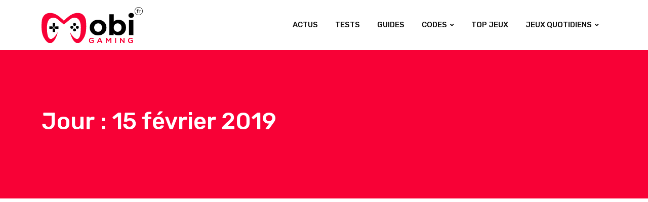

--- FILE ---
content_type: text/html; charset=UTF-8
request_url: https://mobigaming.fr/2019/02/15/
body_size: 16951
content:
<!doctype html>
<html lang="fr-FR" data-theme="light-mode" prefix="og: https://ogp.me/ns#">
<head>
	<meta charset="UTF-8">
	<meta name="viewport" content="width=device-width, initial-scale=1.0">
	<meta name="mylead-verification" content="ae7142956987fed6c0b7815f4be981ac">
	<link rel="profile" href="https://gmpg.org/xfn/11" />
	<noscript><style>#preloader{display:none;}</style></noscript>
<!-- Optimisation des moteurs de recherche par Rank Math PRO - https://rankmath.com/ -->
<title>15 février 2019 | L&#039;actualité du jeu mobile IOS et Android</title>
<meta name="robots" content="follow, noindex"/>
<meta property="og:locale" content="fr_FR" />
<meta property="og:type" content="article" />
<meta property="og:title" content="15 février 2019 | L&#039;actualité du jeu mobile IOS et Android" />
<meta property="og:url" content="https://mobigaming.fr/2019/02/15/" />
<meta property="og:site_name" content="Mobigaming.fr" />
<meta name="twitter:card" content="summary_large_image" />
<script type="application/ld+json" class="rank-math-schema-pro">{"@context":"https://schema.org","@graph":[{"@type":"Organization","@id":"https://mobigaming.fr/#organization","name":"Mobigaming"},{"@type":"WebSite","@id":"https://mobigaming.fr/#website","url":"https://mobigaming.fr","name":"Mobigaming.fr","publisher":{"@id":"https://mobigaming.fr/#organization"},"inLanguage":"fr-FR"},{"@type":"CollectionPage","@id":"https://mobigaming.fr/2019/02/15/#webpage","url":"https://mobigaming.fr/2019/02/15/","name":"15 f\u00e9vrier 2019 | L&#039;actualit\u00e9 du jeu mobile IOS et Android","isPartOf":{"@id":"https://mobigaming.fr/#website"},"inLanguage":"fr-FR"}]}</script>
<!-- /Extension Rank Math WordPress SEO -->

<link rel='dns-prefetch' href='//fonts.googleapis.com' />
<link rel='dns-prefetch' href='//maxcdn.bootstrapcdn.com' />
<link rel='dns-prefetch' href='//platform.twitter.com' />
<link rel='dns-prefetch' href='//s3.amazonaws.com' />
<link rel='dns-prefetch' href='//ajax.googleapis.com' />
<link rel='dns-prefetch' href='//cdnjs.cloudflare.com' />
<link rel='dns-prefetch' href='//netdna.bootstrapcdn.com' />
<link rel='dns-prefetch' href='//connect.facebook.net' />
<link rel='dns-prefetch' href='//www.google-analytics.com' />
<link rel='dns-prefetch' href='//www.googletagmanager.com' />
<link rel='dns-prefetch' href='//maps.google.com' />
<link rel="alternate" type="application/rss+xml" title="L&#039;actualité du jeu mobile IOS et Android &raquo; Flux" href="https://mobigaming.fr/feed/" />
<link rel="alternate" type="application/rss+xml" title="L&#039;actualité du jeu mobile IOS et Android &raquo; Flux des commentaires" href="https://mobigaming.fr/comments/feed/" />
<meta property="og:site_name" content="L&#039;actualité du jeu mobile IOS et Android"/><style id='wp-emoji-styles-inline-css' >

	img.wp-smiley, img.emoji {
		display: inline !important;
		border: none !important;
		box-shadow: none !important;
		height: 1em !important;
		width: 1em !important;
		margin: 0 0.07em !important;
		vertical-align: -0.1em !important;
		background: none !important;
		padding: 0 !important;
	}
</style>
<link rel='stylesheet' id='wp-block-library-css' href='https://mobigaming.fr/wp-includes/css/dist/block-library/style.min.css?ver=6.6.4'  media='all' />
<style id='wp-block-library-theme-inline-css' >
.wp-block-audio :where(figcaption){color:#555;font-size:13px;text-align:center}.is-dark-theme .wp-block-audio :where(figcaption){color:#ffffffa6}.wp-block-audio{margin:0 0 1em}.wp-block-code{border:1px solid #ccc;border-radius:4px;font-family:Menlo,Consolas,monaco,monospace;padding:.8em 1em}.wp-block-embed :where(figcaption){color:#555;font-size:13px;text-align:center}.is-dark-theme .wp-block-embed :where(figcaption){color:#ffffffa6}.wp-block-embed{margin:0 0 1em}.blocks-gallery-caption{color:#555;font-size:13px;text-align:center}.is-dark-theme .blocks-gallery-caption{color:#ffffffa6}:root :where(.wp-block-image figcaption){color:#555;font-size:13px;text-align:center}.is-dark-theme :root :where(.wp-block-image figcaption){color:#ffffffa6}.wp-block-image{margin:0 0 1em}.wp-block-pullquote{border-bottom:4px solid;border-top:4px solid;color:currentColor;margin-bottom:1.75em}.wp-block-pullquote cite,.wp-block-pullquote footer,.wp-block-pullquote__citation{color:currentColor;font-size:.8125em;font-style:normal;text-transform:uppercase}.wp-block-quote{border-left:.25em solid;margin:0 0 1.75em;padding-left:1em}.wp-block-quote cite,.wp-block-quote footer{color:currentColor;font-size:.8125em;font-style:normal;position:relative}.wp-block-quote.has-text-align-right{border-left:none;border-right:.25em solid;padding-left:0;padding-right:1em}.wp-block-quote.has-text-align-center{border:none;padding-left:0}.wp-block-quote.is-large,.wp-block-quote.is-style-large,.wp-block-quote.is-style-plain{border:none}.wp-block-search .wp-block-search__label{font-weight:700}.wp-block-search__button{border:1px solid #ccc;padding:.375em .625em}:where(.wp-block-group.has-background){padding:1.25em 2.375em}.wp-block-separator.has-css-opacity{opacity:.4}.wp-block-separator{border:none;border-bottom:2px solid;margin-left:auto;margin-right:auto}.wp-block-separator.has-alpha-channel-opacity{opacity:1}.wp-block-separator:not(.is-style-wide):not(.is-style-dots){width:100px}.wp-block-separator.has-background:not(.is-style-dots){border-bottom:none;height:1px}.wp-block-separator.has-background:not(.is-style-wide):not(.is-style-dots){height:2px}.wp-block-table{margin:0 0 1em}.wp-block-table td,.wp-block-table th{word-break:normal}.wp-block-table :where(figcaption){color:#555;font-size:13px;text-align:center}.is-dark-theme .wp-block-table :where(figcaption){color:#ffffffa6}.wp-block-video :where(figcaption){color:#555;font-size:13px;text-align:center}.is-dark-theme .wp-block-video :where(figcaption){color:#ffffffa6}.wp-block-video{margin:0 0 1em}:root :where(.wp-block-template-part.has-background){margin-bottom:0;margin-top:0;padding:1.25em 2.375em}
</style>
<style id='classic-theme-styles-inline-css' >
/*! This file is auto-generated */
.wp-block-button__link{color:#fff;background-color:#32373c;border-radius:9999px;box-shadow:none;text-decoration:none;padding:calc(.667em + 2px) calc(1.333em + 2px);font-size:1.125em}.wp-block-file__button{background:#32373c;color:#fff;text-decoration:none}
</style>
<style id='global-styles-inline-css' >
:root{--wp--preset--aspect-ratio--square: 1;--wp--preset--aspect-ratio--4-3: 4/3;--wp--preset--aspect-ratio--3-4: 3/4;--wp--preset--aspect-ratio--3-2: 3/2;--wp--preset--aspect-ratio--2-3: 2/3;--wp--preset--aspect-ratio--16-9: 16/9;--wp--preset--aspect-ratio--9-16: 9/16;--wp--preset--color--black: #000000;--wp--preset--color--cyan-bluish-gray: #abb8c3;--wp--preset--color--white: #ffffff;--wp--preset--color--pale-pink: #f78da7;--wp--preset--color--vivid-red: #cf2e2e;--wp--preset--color--luminous-vivid-orange: #ff6900;--wp--preset--color--luminous-vivid-amber: #fcb900;--wp--preset--color--light-green-cyan: #7bdcb5;--wp--preset--color--vivid-green-cyan: #00d084;--wp--preset--color--pale-cyan-blue: #8ed1fc;--wp--preset--color--vivid-cyan-blue: #0693e3;--wp--preset--color--vivid-purple: #9b51e0;--wp--preset--color--gamxo-primary: #f80136;--wp--preset--color--gamxo-secondary: #c7002b;--wp--preset--color--gamxo-button-dark-gray: #333333;--wp--preset--color--gamxo-button-light-gray: #a5a6aa;--wp--preset--color--gamxo-button-white: #ffffff;--wp--preset--gradient--vivid-cyan-blue-to-vivid-purple: linear-gradient(135deg,rgba(6,147,227,1) 0%,rgb(155,81,224) 100%);--wp--preset--gradient--light-green-cyan-to-vivid-green-cyan: linear-gradient(135deg,rgb(122,220,180) 0%,rgb(0,208,130) 100%);--wp--preset--gradient--luminous-vivid-amber-to-luminous-vivid-orange: linear-gradient(135deg,rgba(252,185,0,1) 0%,rgba(255,105,0,1) 100%);--wp--preset--gradient--luminous-vivid-orange-to-vivid-red: linear-gradient(135deg,rgba(255,105,0,1) 0%,rgb(207,46,46) 100%);--wp--preset--gradient--very-light-gray-to-cyan-bluish-gray: linear-gradient(135deg,rgb(238,238,238) 0%,rgb(169,184,195) 100%);--wp--preset--gradient--cool-to-warm-spectrum: linear-gradient(135deg,rgb(74,234,220) 0%,rgb(151,120,209) 20%,rgb(207,42,186) 40%,rgb(238,44,130) 60%,rgb(251,105,98) 80%,rgb(254,248,76) 100%);--wp--preset--gradient--blush-light-purple: linear-gradient(135deg,rgb(255,206,236) 0%,rgb(152,150,240) 100%);--wp--preset--gradient--blush-bordeaux: linear-gradient(135deg,rgb(254,205,165) 0%,rgb(254,45,45) 50%,rgb(107,0,62) 100%);--wp--preset--gradient--luminous-dusk: linear-gradient(135deg,rgb(255,203,112) 0%,rgb(199,81,192) 50%,rgb(65,88,208) 100%);--wp--preset--gradient--pale-ocean: linear-gradient(135deg,rgb(255,245,203) 0%,rgb(182,227,212) 50%,rgb(51,167,181) 100%);--wp--preset--gradient--electric-grass: linear-gradient(135deg,rgb(202,248,128) 0%,rgb(113,206,126) 100%);--wp--preset--gradient--midnight: linear-gradient(135deg,rgb(2,3,129) 0%,rgb(40,116,252) 100%);--wp--preset--gradient--gamxo-gradient-color: linear-gradient(135deg, rgba(255, 0, 0, 1) 0%, rgba(252, 75, 51, 1) 100%);--wp--preset--font-size--small: 12px;--wp--preset--font-size--medium: 20px;--wp--preset--font-size--large: 36px;--wp--preset--font-size--x-large: 42px;--wp--preset--font-size--normal: 16px;--wp--preset--font-size--huge: 50px;--wp--preset--spacing--20: 0.44rem;--wp--preset--spacing--30: 0.67rem;--wp--preset--spacing--40: 1rem;--wp--preset--spacing--50: 1.5rem;--wp--preset--spacing--60: 2.25rem;--wp--preset--spacing--70: 3.38rem;--wp--preset--spacing--80: 5.06rem;--wp--preset--shadow--natural: 6px 6px 9px rgba(0, 0, 0, 0.2);--wp--preset--shadow--deep: 12px 12px 50px rgba(0, 0, 0, 0.4);--wp--preset--shadow--sharp: 6px 6px 0px rgba(0, 0, 0, 0.2);--wp--preset--shadow--outlined: 6px 6px 0px -3px rgba(255, 255, 255, 1), 6px 6px rgba(0, 0, 0, 1);--wp--preset--shadow--crisp: 6px 6px 0px rgba(0, 0, 0, 1);}:where(.is-layout-flex){gap: 0.5em;}:where(.is-layout-grid){gap: 0.5em;}body .is-layout-flex{display: flex;}.is-layout-flex{flex-wrap: wrap;align-items: center;}.is-layout-flex > :is(*, div){margin: 0;}body .is-layout-grid{display: grid;}.is-layout-grid > :is(*, div){margin: 0;}:where(.wp-block-columns.is-layout-flex){gap: 2em;}:where(.wp-block-columns.is-layout-grid){gap: 2em;}:where(.wp-block-post-template.is-layout-flex){gap: 1.25em;}:where(.wp-block-post-template.is-layout-grid){gap: 1.25em;}.has-black-color{color: var(--wp--preset--color--black) !important;}.has-cyan-bluish-gray-color{color: var(--wp--preset--color--cyan-bluish-gray) !important;}.has-white-color{color: var(--wp--preset--color--white) !important;}.has-pale-pink-color{color: var(--wp--preset--color--pale-pink) !important;}.has-vivid-red-color{color: var(--wp--preset--color--vivid-red) !important;}.has-luminous-vivid-orange-color{color: var(--wp--preset--color--luminous-vivid-orange) !important;}.has-luminous-vivid-amber-color{color: var(--wp--preset--color--luminous-vivid-amber) !important;}.has-light-green-cyan-color{color: var(--wp--preset--color--light-green-cyan) !important;}.has-vivid-green-cyan-color{color: var(--wp--preset--color--vivid-green-cyan) !important;}.has-pale-cyan-blue-color{color: var(--wp--preset--color--pale-cyan-blue) !important;}.has-vivid-cyan-blue-color{color: var(--wp--preset--color--vivid-cyan-blue) !important;}.has-vivid-purple-color{color: var(--wp--preset--color--vivid-purple) !important;}.has-black-background-color{background-color: var(--wp--preset--color--black) !important;}.has-cyan-bluish-gray-background-color{background-color: var(--wp--preset--color--cyan-bluish-gray) !important;}.has-white-background-color{background-color: var(--wp--preset--color--white) !important;}.has-pale-pink-background-color{background-color: var(--wp--preset--color--pale-pink) !important;}.has-vivid-red-background-color{background-color: var(--wp--preset--color--vivid-red) !important;}.has-luminous-vivid-orange-background-color{background-color: var(--wp--preset--color--luminous-vivid-orange) !important;}.has-luminous-vivid-amber-background-color{background-color: var(--wp--preset--color--luminous-vivid-amber) !important;}.has-light-green-cyan-background-color{background-color: var(--wp--preset--color--light-green-cyan) !important;}.has-vivid-green-cyan-background-color{background-color: var(--wp--preset--color--vivid-green-cyan) !important;}.has-pale-cyan-blue-background-color{background-color: var(--wp--preset--color--pale-cyan-blue) !important;}.has-vivid-cyan-blue-background-color{background-color: var(--wp--preset--color--vivid-cyan-blue) !important;}.has-vivid-purple-background-color{background-color: var(--wp--preset--color--vivid-purple) !important;}.has-black-border-color{border-color: var(--wp--preset--color--black) !important;}.has-cyan-bluish-gray-border-color{border-color: var(--wp--preset--color--cyan-bluish-gray) !important;}.has-white-border-color{border-color: var(--wp--preset--color--white) !important;}.has-pale-pink-border-color{border-color: var(--wp--preset--color--pale-pink) !important;}.has-vivid-red-border-color{border-color: var(--wp--preset--color--vivid-red) !important;}.has-luminous-vivid-orange-border-color{border-color: var(--wp--preset--color--luminous-vivid-orange) !important;}.has-luminous-vivid-amber-border-color{border-color: var(--wp--preset--color--luminous-vivid-amber) !important;}.has-light-green-cyan-border-color{border-color: var(--wp--preset--color--light-green-cyan) !important;}.has-vivid-green-cyan-border-color{border-color: var(--wp--preset--color--vivid-green-cyan) !important;}.has-pale-cyan-blue-border-color{border-color: var(--wp--preset--color--pale-cyan-blue) !important;}.has-vivid-cyan-blue-border-color{border-color: var(--wp--preset--color--vivid-cyan-blue) !important;}.has-vivid-purple-border-color{border-color: var(--wp--preset--color--vivid-purple) !important;}.has-vivid-cyan-blue-to-vivid-purple-gradient-background{background: var(--wp--preset--gradient--vivid-cyan-blue-to-vivid-purple) !important;}.has-light-green-cyan-to-vivid-green-cyan-gradient-background{background: var(--wp--preset--gradient--light-green-cyan-to-vivid-green-cyan) !important;}.has-luminous-vivid-amber-to-luminous-vivid-orange-gradient-background{background: var(--wp--preset--gradient--luminous-vivid-amber-to-luminous-vivid-orange) !important;}.has-luminous-vivid-orange-to-vivid-red-gradient-background{background: var(--wp--preset--gradient--luminous-vivid-orange-to-vivid-red) !important;}.has-very-light-gray-to-cyan-bluish-gray-gradient-background{background: var(--wp--preset--gradient--very-light-gray-to-cyan-bluish-gray) !important;}.has-cool-to-warm-spectrum-gradient-background{background: var(--wp--preset--gradient--cool-to-warm-spectrum) !important;}.has-blush-light-purple-gradient-background{background: var(--wp--preset--gradient--blush-light-purple) !important;}.has-blush-bordeaux-gradient-background{background: var(--wp--preset--gradient--blush-bordeaux) !important;}.has-luminous-dusk-gradient-background{background: var(--wp--preset--gradient--luminous-dusk) !important;}.has-pale-ocean-gradient-background{background: var(--wp--preset--gradient--pale-ocean) !important;}.has-electric-grass-gradient-background{background: var(--wp--preset--gradient--electric-grass) !important;}.has-midnight-gradient-background{background: var(--wp--preset--gradient--midnight) !important;}.has-small-font-size{font-size: var(--wp--preset--font-size--small) !important;}.has-medium-font-size{font-size: var(--wp--preset--font-size--medium) !important;}.has-large-font-size{font-size: var(--wp--preset--font-size--large) !important;}.has-x-large-font-size{font-size: var(--wp--preset--font-size--x-large) !important;}
:where(.wp-block-post-template.is-layout-flex){gap: 1.25em;}:where(.wp-block-post-template.is-layout-grid){gap: 1.25em;}
:where(.wp-block-columns.is-layout-flex){gap: 2em;}:where(.wp-block-columns.is-layout-grid){gap: 2em;}
:root :where(.wp-block-pullquote){font-size: 1.5em;line-height: 1.6;}
</style>
<link rel='stylesheet' id='contact-form-7-css' href='https://mobigaming.fr/wp-content/plugins/contact-form-7/includes/css/styles.css?ver=6.0.6'  media='all' />
<link rel='stylesheet' id='child-style-css' href='https://mobigaming.fr/wp-content/themes/gamxo-child/style.css?ver=6.6.4'  media='all' />
<link rel='stylesheet' id='gamxo-gfonts-css' href='//fonts.googleapis.com/css?family=Rubik%3A400%2C500%2C600%2C700%2C400&#038;display=fallback&#038;ver=1.0'  media='all' />
<link rel='stylesheet' id='bootstrap-css' href='https://mobigaming.fr/wp-content/themes/gamxo/assets/css/bootstrap.min.css?ver=1.0'  media='all' />
<link rel='stylesheet' id='flaticon-gamxo-css' href='https://mobigaming.fr/wp-content/themes/gamxo/assets/fonts/flaticon-gamxo/flaticon.css?ver=1.0'  media='all' />
<link rel='stylesheet' id='magnific-popup-css' href='https://mobigaming.fr/wp-content/themes/gamxo/assets/css/magnific-popup.css?ver=1.0'  media='all' />
<link rel='stylesheet' id='font-awesome-css' href='https://mobigaming.fr/wp-content/themes/gamxo/assets/css/font-awesome.min.css?ver=1.0'  media='all' />
<link rel='stylesheet' id='animate-css' href='https://mobigaming.fr/wp-content/themes/gamxo/assets/css/animate.min.css?ver=1.0'  media='all' />
<link rel='stylesheet' id='gamxo-default-css' href='https://mobigaming.fr/wp-content/themes/gamxo/assets/css/default.css?ver=1.0'  media='all' />
<link rel='stylesheet' id='gamxo-elementor-css' href='https://mobigaming.fr/wp-content/themes/gamxo/assets/css/elementor.css?ver=1.0'  media='all' />
<link rel='stylesheet' id='gamxo-style-css' href='https://mobigaming.fr/wp-content/themes/gamxo/assets/css/style.css?ver=1.0'  media='all' />
<style id='gamxo-style-inline-css' >
	
	.entry-banner {
					background-color: #f80136;
			}

	.content-area {
		padding-top: 80px; 
		padding-bottom: 80px;
	}

		#page .content-area {
		background-image: url(  );
		background-color: #ffffff;
	}
	
	.error-page-area {		 
		background-color: #ffffff;
	}
	
	
</style>
<style id='gamxo-dynamic-inline-css' >
   .site-header .site-branding a img {  max-width: 200px; }  body { font-family: 'Rubik', sans-serif !important; font-size: 16px; line-height: 1.9; font-weight : normal; font-style: normal; } h1,h2,h3,h4,h5,h6 { font-family: 'Rubik', sans-serif; font-weight : 500; } h1 { font-size: 32px; line-height: 1.2; font-style: normal; } h2 { font-size: 26px; line-height: 1.4; font-style: normal; } h3 { font-size: 22px; line-height: 1.4; font-style: normal; } h4 { font-size: 20px; line-height: 1.5; font-style: normal; } h5 { font-size: 18px; line-height: 1.5; font-style: normal; } h6 { font-size: 16px; line-height: 1.6; font-style: normal; }  .site-header .main-navigation nav ul li a { font-family: 'Rubik', sans-serif; font-size: 15px; line-height: 22px; font-weight : 500; font-style: normal; } .site-header .main-navigation ul li ul li a { font-family: 'Rubik', sans-serif; font-size: 14px; line-height: 22px; font-weight : 500; font-style: normal; }  .mean-container .mean-nav ul li a { font-family: 'Rubik', sans-serif; font-size: 14px; line-height: 22px; font-weight : 500; font-style: normal; } .rt-topbar-menu .menu li a { font-family: 'Rubik', sans-serif; font-size: 15px; line-height: 22px; font-style: normal; }  .entry-banner:after {   background: rgba(0, 0, 0, 0); } .entry-banner .entry-banner-content { padding-top: 110px; padding-bottom: 110px; } .footer-bg-opacity.footer-1:after {  background-color: rgba(0, 0, 0, 0.75); } .footer-bg-opacity.footer-2:after {  background-color: rgba(0, 0, 0, 0.75); } .footer-bg-opacity.footer-3:after {  background-color: rgba(0, 0, 0, 0.1); }  
</style>
<script type="text/javascript" src="https://mobigaming.fr/wp-includes/js/jquery/jquery.min.js?ver=3.7.1" id="jquery-core-js"></script>
<script type="text/javascript" src="https://mobigaming.fr/wp-includes/js/jquery/jquery-migrate.min.js?ver=3.4.1" id="jquery-migrate-js"></script>
<link rel="https://api.w.org/" href="https://mobigaming.fr/wp-json/" /><link rel="EditURI" type="application/rsd+xml" title="RSD" href="https://mobigaming.fr/xmlrpc.php?rsd" />
<meta name="generator" content="WordPress 6.6.4" />
<meta name="generator" content="Elementor 3.24.7; features: e_font_icon_svg, additional_custom_breakpoints, e_optimized_control_loading, e_element_cache; settings: css_print_method-external, google_font-enabled, font_display-swap">
			<style>
				.e-con.e-parent:nth-of-type(n+4):not(.e-lazyloaded):not(.e-no-lazyload),
				.e-con.e-parent:nth-of-type(n+4):not(.e-lazyloaded):not(.e-no-lazyload) * {
					background-image: none !important;
				}
				@media screen and (max-height: 1024px) {
					.e-con.e-parent:nth-of-type(n+3):not(.e-lazyloaded):not(.e-no-lazyload),
					.e-con.e-parent:nth-of-type(n+3):not(.e-lazyloaded):not(.e-no-lazyload) * {
						background-image: none !important;
					}
				}
				@media screen and (max-height: 640px) {
					.e-con.e-parent:nth-of-type(n+2):not(.e-lazyloaded):not(.e-no-lazyload),
					.e-con.e-parent:nth-of-type(n+2):not(.e-lazyloaded):not(.e-no-lazyload) * {
						background-image: none !important;
					}
				}
			</style>
			<link rel="icon" href="https://mobigaming.fr/wp-content/uploads/2024/10/Mobigaming_fabicon-removebg-preview-1-150x150.png" sizes="32x32" />
<link rel="icon" href="https://mobigaming.fr/wp-content/uploads/2024/10/Mobigaming_fabicon-removebg-preview-1-300x300.png" sizes="192x192" />
<link rel="apple-touch-icon" href="https://mobigaming.fr/wp-content/uploads/2024/10/Mobigaming_fabicon-removebg-preview-1-300x300.png" />
<meta name="msapplication-TileImage" content="https://mobigaming.fr/wp-content/uploads/2024/10/Mobigaming_fabicon-removebg-preview-1-300x300.png" />
		<style  id="wp-custom-css">
			.rt-post-grid-default .rt-item .rt-image img {
    height: 192px;
}
.wpcf7-form label {width:80% !important;}		</style>
		<script>
/*! loadCSS rel=preload polyfill. [c]2017 Filament Group, Inc. MIT License */
(function(w){"use strict";if(!w.loadCSS){w.loadCSS=function(){}}
var rp=loadCSS.relpreload={};rp.support=(function(){var ret;try{ret=w.document.createElement("link").relList.supports("preload")}catch(e){ret=!1}
return function(){return ret}})();rp.bindMediaToggle=function(link){var finalMedia=link.media||"all";function enableStylesheet(){link.media=finalMedia}
if(link.addEventListener){link.addEventListener("load",enableStylesheet)}else if(link.attachEvent){link.attachEvent("onload",enableStylesheet)}
setTimeout(function(){link.rel="stylesheet";link.media="only x"});setTimeout(enableStylesheet,3000)};rp.poly=function(){if(rp.support()){return}
var links=w.document.getElementsByTagName("link");for(var i=0;i<links.length;i++){var link=links[i];if(link.rel==="preload"&&link.getAttribute("as")==="style"&&!link.getAttribute("data-loadcss")){link.setAttribute("data-loadcss",!0);rp.bindMediaToggle(link)}}};if(!rp.support()){rp.poly();var run=w.setInterval(rp.poly,500);if(w.addEventListener){w.addEventListener("load",function(){rp.poly();w.clearInterval(run)})}else if(w.attachEvent){w.attachEvent("onload",function(){rp.poly();w.clearInterval(run)})}}
if(typeof exports!=="undefined"){exports.loadCSS=loadCSS}
else{w.loadCSS=loadCSS}}(typeof global!=="undefined"?global:this))
</script></head>
<body data-rsssl=1 class="archive date wp-custom-logo wp-embed-responsive sp-easy-accordion-enabled sticky-header header-style-2 footer-style-1 has-sidebar right-sidebar product-grid-view elementor-default elementor-kit-5">
			
		
	<div id="page" class="site">		
		<a class="skip-link screen-reader-text" href="#content">Skip to content</a>		
		<header id="masthead" class="site-header">
			<div id="header-2" class="header-area">
												<div id="sticky-placeholder"></div>
<div class="header-menu" id="header-menu">
	<div class="container">		
		<div class="menu-full-wrap">
			<div class="site-branding">
				<a class="dark-logo" href="https://mobigaming.fr/"><img fetchpriority="high" width="393" height="140" src="https://spcdn.shortpixel.ai/spio/ret_img,q_cdnize,to_avif,s_avif/mobigaming.fr/wp-content/uploads/2024/10/Mobigaming-logo.svg" class="attachment-full size-full" alt="" /></a>
				<a class="light-logo" href="https://mobigaming.fr/"><img width="2000" height="409" src="https://spcdn.shortpixel.ai/spio/ret_img,q_cdnize,to_avif,s_avif/mobigaming.fr/wp-content/uploads/2024/08/mobigaming-high-resolution-logo-transparent.svg" class="attachment-full size-full" alt="" /></a>
			</div>
			<div class="menu-wrap">
				<div id="site-navigation" class="main-navigation">
					<nav class="menu-primary-container"><ul id="menu-primary" class="menu"><li id="menu-item-44" class="menu-item menu-item-type-post_type menu-item-object-page current_page_parent menu-item-44"><a href="https://mobigaming.fr/blog/">ACTUS</a></li>
<li id="menu-item-83" class="menu-item menu-item-type-taxonomy menu-item-object-category menu-item-83"><a href="https://mobigaming.fr/category/tests/">TESTS</a></li>
<li id="menu-item-84" class="menu-item menu-item-type-taxonomy menu-item-object-category menu-item-84"><a href="https://mobigaming.fr/category/guides/">GUIDES</a></li>
<li id="menu-item-1772" class="menu-item menu-item-type-taxonomy menu-item-object-category menu-item-has-children menu-item-1772"><a href="https://mobigaming.fr/category/codes/">CODES</a>
<ul class="sub-menu">
	<li id="menu-item-6878" class="menu-item menu-item-type-custom menu-item-object-custom menu-item-6878"><a href="https://mobigaming.fr/codes-blox-fruit/">Codes Blox Fruit</a></li>
	<li id="menu-item-6879" class="menu-item menu-item-type-custom menu-item-object-custom menu-item-6879"><a href="https://mobigaming.fr/coin-master-spins-et-tours-gratuits/">Spins Coin Master</a></li>
	<li id="menu-item-6880" class="menu-item menu-item-type-custom menu-item-object-custom menu-item-6880"><a href="https://mobigaming.fr/solitaire-grand-harvest-liens-des-pieces-gratuites-quotidiennes/">Pièces Gratuites Solitaire Grand Harvest</a></li>
	<li id="menu-item-6881" class="menu-item menu-item-type-custom menu-item-object-custom menu-item-6881"><a href="https://mobigaming.fr/liens-des-gratuits-monopoly-go/">Dés Gratuits Monopoly Go</a></li>
</ul>
</li>
<li id="menu-item-85" class="menu-item menu-item-type-taxonomy menu-item-object-category menu-item-85"><a href="https://mobigaming.fr/category/top-jeux/">TOP JEUX</a></li>
<li id="menu-item-8948" class="menu-item menu-item-type-custom menu-item-object-custom menu-item-has-children menu-item-8948"><a href="#">JEUX QUOTIDIENS</a>
<ul class="sub-menu">
	<li id="menu-item-8949" class="menu-item menu-item-type-post_type menu-item-object-post menu-item-8949"><a href="https://mobigaming.fr/cemantix-indices-mot-du-jour-et-solutions/">Indices et solutions Cémantix</a></li>
	<li id="menu-item-8950" class="menu-item menu-item-type-post_type menu-item-object-post menu-item-8950"><a href="https://mobigaming.fr/pedantix-du-jour-indices-solution/">Indices et solutions Pédantix</a></li>
</ul>
</li>
</ul></nav>				</div>
			</div>
					</div>
	</div>
</div>
<div class="container">
	</div>				
								
			</div>
		</header>		
		
<div class="rt-header-menu mean-container" id="meanmenu"> 
        <div id="mobile-sticky-placeholder"></div>
    <div class="mobile-mene-bar" id="mobile-men-bar">
        <div class="mean-bar">
                        <span class="sidebarBtn ">
                <span class="bar"></span>
                <span class="bar"></span>
                <span class="bar"></span>
                <span class="bar"></span>
            </span>
                        <div class="mobile-logo site-branding">
                <a class="dark-logo" href="https://mobigaming.fr/"><img fetchpriority="high" width="393" height="140" src="https://spcdn.shortpixel.ai/spio/ret_img,q_cdnize,to_avif,s_avif/mobigaming.fr/wp-content/uploads/2024/10/Mobigaming-logo.svg" class="attachment-full size-full" alt="" /></a>
            </div> 
                    </div>    
        <div class="rt-slide-nav">
            <div class="offscreen-navigation">
                <nav class="menu-primary-container"><ul id="menu-primary-1" class="menu"><li class="menu-item menu-item-type-post_type menu-item-object-page current_page_parent menu-item-44"><a href="https://mobigaming.fr/blog/">ACTUS</a></li>
<li class="menu-item menu-item-type-taxonomy menu-item-object-category menu-item-83"><a href="https://mobigaming.fr/category/tests/">TESTS</a></li>
<li class="menu-item menu-item-type-taxonomy menu-item-object-category menu-item-84"><a href="https://mobigaming.fr/category/guides/">GUIDES</a></li>
<li class="menu-item menu-item-type-taxonomy menu-item-object-category menu-item-has-children menu-item-1772"><a href="https://mobigaming.fr/category/codes/">CODES</a>
<ul class="sub-menu">
	<li class="menu-item menu-item-type-custom menu-item-object-custom menu-item-6878"><a href="https://mobigaming.fr/codes-blox-fruit/">Codes Blox Fruit</a></li>
	<li class="menu-item menu-item-type-custom menu-item-object-custom menu-item-6879"><a href="https://mobigaming.fr/coin-master-spins-et-tours-gratuits/">Spins Coin Master</a></li>
	<li class="menu-item menu-item-type-custom menu-item-object-custom menu-item-6880"><a href="https://mobigaming.fr/solitaire-grand-harvest-liens-des-pieces-gratuites-quotidiennes/">Pièces Gratuites Solitaire Grand Harvest</a></li>
	<li class="menu-item menu-item-type-custom menu-item-object-custom menu-item-6881"><a href="https://mobigaming.fr/liens-des-gratuits-monopoly-go/">Dés Gratuits Monopoly Go</a></li>
</ul>
</li>
<li class="menu-item menu-item-type-taxonomy menu-item-object-category menu-item-85"><a href="https://mobigaming.fr/category/top-jeux/">TOP JEUX</a></li>
<li class="menu-item menu-item-type-custom menu-item-object-custom menu-item-has-children menu-item-8948"><a href="#">JEUX QUOTIDIENS</a>
<ul class="sub-menu">
	<li class="menu-item menu-item-type-post_type menu-item-object-post menu-item-8949"><a href="https://mobigaming.fr/cemantix-indices-mot-du-jour-et-solutions/">Indices et solutions Cémantix</a></li>
	<li class="menu-item menu-item-type-post_type menu-item-object-post menu-item-8950"><a href="https://mobigaming.fr/pedantix-du-jour-indices-solution/">Indices et solutions Pédantix</a></li>
</ul>
</li>
</ul></nav>            </div>
        </div>
    </div>
</div>

		<div id="header-search" class="header-search">
            <button type="button" class="close">×</button>
            <form class="header-search-form" method="get" action="https://mobigaming.fr/" >
                <input type="search" value="" name="s" placeholder="Type your search........">
                <button type="submit" class="search-btn">
                    <i class="fas fa-search"></i>
                </button>
            </form>
        </div>
	        	
		<div id="content" class="site-content">			
			
	<div class="entry-banner">
		<div class="container">
			<div class="entry-banner-content">
															<h1 class="entry-title">Jour : <span>15 février 2019</span></h1>
																</div>
		</div>
	</div>
			<div id="primary" class="content-area">
	<div class="container">
		<div class="row">
						<div class="col-xl-9 col-lg-8 no-order">
				<main id="main" class="site-main">
					<div class="rt-sidebar-space">
											<div id="post-789" class="blog-layout-4 hide fadeInUp post-789 post type-post status-publish format-standard has-post-thumbnail hentry category-guides tag-android tag-ios tag-jeux-de-gestion" data-wow-duration="1.5s">
	<div class="blog-box show-image no-preview">
				<div class="blog-img-holder normal">
										<span class="entry-categories style-1 position-absolute">				<a href="https://mobigaming.fr/category/guides/"><span class="category-style" style="background:#f80136">Guides IOS &amp; Android</span></a>
			</span>
						<a href="https://mobigaming.fr/hempire-astuce-guide/">
							<img width="678" height="381" src="[data-uri]" data-lazy-src="https://spcdn.shortpixel.ai/spio/ret_img,q_cdnize,to_avif,s_avif/mobigaming.fr/wp-content/uploads/2019/02/Hempire-678x381.jpg" class=" wp-post-image" alt="hempire" decoding="async" data-lazy-srcset="https://spcdn.shortpixel.ai/spio/ret_img,q_cdnize,to_avif,s_avif/mobigaming.fr/wp-content/uploads/2019/02/Hempire-678x381.jpg 678w, https://mobigaming.fr/wp-content/uploads/2019/02/Hempire-678x381-300x169.jpg 300w, https://mobigaming.fr/wp-content/uploads/2019/02/Hempire-678x381-600x337.jpg 600w" data-lazy-sizes="(max-width: 678px) 100vw, 678px" /><noscript><img width="678" height="381" src="https://spcdn.shortpixel.ai/spio/ret_img,q_cdnize,to_avif,s_avif/mobigaming.fr/wp-content/uploads/2019/02/Hempire-678x381.jpg" class=" wp-post-image" alt="hempire" decoding="async" srcset="https://spcdn.shortpixel.ai/spio/ret_img,q_cdnize,to_avif,s_avif/mobigaming.fr/wp-content/uploads/2019/02/Hempire-678x381.jpg 678w, https://spcdn.shortpixel.ai/spio/ret_img,q_cdnize,to_avif,s_avif/mobigaming.fr/wp-content/uploads/2019/02/Hempire-678x381-300x169.jpg 300w, https://spcdn.shortpixel.ai/spio/ret_img,q_cdnize,to_avif,s_avif/mobigaming.fr/wp-content/uploads/2019/02/Hempire-678x381-600x337.jpg 600w" sizes="(max-width: 678px) 100vw, 678px" /></noscript>							</a>				
		</div>
				<div class="entry-content">	
					
						<ul class="entry-meta">
					
				<li class="post-date"><i class="far fa-calendar-alt"></i>15 février 2019</li>
								<li class="post-author"><i class="far fa-user"></i>Par <a href="https://mobigaming.fr/author/terrato31/" title="Articles par Frédy" rel="author">Frédy</a></li>								
							</ul>
						<h3 class="entry-title title-size-lg title-dark-color"><a href="https://mobigaming.fr/hempire-astuce-guide/">Hempire : Astuces et stratégies pour développer votre affaire</a></h3>
						<div class="entry-text"><p>Hempire est un nouveau jeu mobile sur iOS et Android qui, comme vous pouvez le déduire du titre, se concentre.</p></div>
						<div class="post-read-more"><a class="button-style-1" href="https://mobigaming.fr/hempire-astuce-guide/">Lire Plus<i class="fas fa-arrow-right"></i></a>
	        </div>		
		</div>
	</div>
</div>
						
										</div>
				</main>
			</div>
			<div class="col-xl-3 col-lg-4 col-12 mx-auto no-order fixed-bar-coloum">
	<aside class="sidebar-widget-area normal">
		<div id="search-2" class="widget widget_search">
	<form role="search" method="get" class="search-form" action="https://mobigaming.fr/">
		<div class="custom-search-input">
			<div class="input-group">
			<input type="text" class="search-query form-control" placeholder="Rechercher.." value="" name="s" />
				<button class="btn" type="submit">
					<i class="fa fa-search" aria-hidden="true"></i>
				</button>
			</div>
		</div>
	</form>
	</div><div id="rt-categories-1" class="widget rt-category"><div class="rt-widget-title-holder"><h3 class="widgettitle">Categories</h3></div>
				<div class="rt-category-widget box-style-2">
							<div class="rt-item space">
					<a href="https://mobigaming.fr/category/actus/">
		            <span class="rt-cat-name">
		                Actus		            </span>
		            		            <span class="rt-cat-count">65</span>
		        					    </a>
			    </div>
							<div class="rt-item space">
					<a href="https://mobigaming.fr/category/codes/">
		            <span class="rt-cat-name">
		                Codes		            </span>
		            		            <span class="rt-cat-count">317</span>
		        					    </a>
			    </div>
							<div class="rt-item space">
					<a href="https://mobigaming.fr/category/guides/">
		            <span class="rt-cat-name">
		                Guides IOS &amp; Android		            </span>
		            		            <span class="rt-cat-count">252</span>
		        					    </a>
			    </div>
							<div class="rt-item space">
					<a href="https://mobigaming.fr/category/non-classe/">
		            <span class="rt-cat-name">
		                Non classé		            </span>
		            		            <span class="rt-cat-count">3</span>
		        					    </a>
			    </div>
							<div class="rt-item space">
					<a href="https://mobigaming.fr/category/tests/">
		            <span class="rt-cat-name">
		                Tests		            </span>
		            		            <span class="rt-cat-count">10</span>
		        					    </a>
			    </div>
					</div>
		
		</div><div id="custom_html-2" class="widget_text widget widget_custom_html"><div class="textwidget custom-html-widget"><script async src="https://pagead2.googlesyndication.com/pagead/js/adsbygoogle.js?client=ca-pub-5888464609137516"
     crossorigin="anonymous"></script>
<!-- Sidebar Mobigaming -->
<ins class="adsbygoogle"
     style="display:block"
     data-ad-client="ca-pub-5888464609137516"
     data-ad-slot="7230480140"
     data-ad-format="auto"
     data-full-width-responsive="true"></ins>
<script>
     (adsbygoogle = window.adsbygoogle || []).push({});
</script></div></div><div id="block-4" class="widget widget_block">
<h2 class="wp-block-heading">Dernières Articles</h2>
</div><div id="block-3" class="widget widget_block widget_recent_entries"><ul class="wp-block-latest-posts__list wp-block-latest-posts"><li><a class="wp-block-latest-posts__post-title" href="https://mobigaming.fr/recuperer-donnees-telephone-ecran-noir-sans-debogage-usb/">Récupérer les données d’un téléphone à écran noir sans débogage USB : ce qui est vraiment possible</a></li>
<li><a class="wp-block-latest-posts__post-title" href="https://mobigaming.fr/mobile-legends-2026-tier-list-mise-a-jour-roles-builds-et-methode-simple-pour-progresser/">Mobile Legends (2026) : tier list mise à jour, rôles, builds et méthode simple pour progresser</a></li>
<li><a class="wp-block-latest-posts__post-title" href="https://mobigaming.fr/summoners-war-codes/">Summoner War : Tous Les codes IOS et Android (Janvier 2026)</a></li>
<li><a class="wp-block-latest-posts__post-title" href="https://mobigaming.fr/code-anime-fighter/">Codes Anime Fighters Simulator (Janvier 2026)</a></li>
<li><a class="wp-block-latest-posts__post-title" href="https://mobigaming.fr/codes-anime-reborn/">Codes Anime Reborn (Janvier 2026)</a></li>
</ul></div>		<div id="rt-feature-post-1" class="widget rt-feature-post">		<div class="rt-widget-title-holder"><h3 class="widgettitle">Les Plus Lus</h3></div>		<div class="feature-post-layout">
								<div class="rt-feature-widget">
				<div class="media">
											<a class="post-img-holder img-opacity-hover" href="https://mobigaming.fr/hero-wars-guide/" title="Hero Wars : Guide complet en 17 conseils"><img width="700" height="394" src="[data-uri]" data-lazy-src="https://spcdn.shortpixel.ai/spio/ret_img,q_cdnize,to_avif,s_avif/mobigaming.fr/wp-content/uploads/2019/05/maxresdefault.jpg" class="media-object wp-post-image" alt="Hero Wars" decoding="async" data-lazy-srcset="https://spcdn.shortpixel.ai/spio/ret_img,q_cdnize,to_avif,s_avif/mobigaming.fr/wp-content/uploads/2019/05/maxresdefault.jpg 1280w, https://mobigaming.fr/wp-content/uploads/2019/05/maxresdefault-300x169.jpg 300w, https://mobigaming.fr/wp-content/uploads/2019/05/maxresdefault-768x432.jpg 768w, https://mobigaming.fr/wp-content/uploads/2019/05/maxresdefault-1024x576.jpg 1024w, https://mobigaming.fr/wp-content/uploads/2019/05/maxresdefault-808x454.jpg 808w, https://mobigaming.fr/wp-content/uploads/2019/05/maxresdefault-1170x658.jpg 1170w" data-lazy-sizes="(max-width: 700px) 100vw, 700px" /><noscript><img width="700" height="394" src="https://spcdn.shortpixel.ai/spio/ret_img,q_cdnize,to_avif,s_avif/mobigaming.fr/wp-content/uploads/2019/05/maxresdefault.jpg" class="media-object wp-post-image" alt="Hero Wars" decoding="async" srcset="https://spcdn.shortpixel.ai/spio/ret_img,q_cdnize,to_avif,s_avif/mobigaming.fr/wp-content/uploads/2019/05/maxresdefault.jpg 1280w, https://spcdn.shortpixel.ai/spio/ret_img,q_cdnize,to_avif,s_avif/mobigaming.fr/wp-content/uploads/2019/05/maxresdefault-300x169.jpg 300w, https://spcdn.shortpixel.ai/spio/ret_img,q_cdnize,to_avif,s_avif/mobigaming.fr/wp-content/uploads/2019/05/maxresdefault-768x432.jpg 768w, https://spcdn.shortpixel.ai/spio/ret_img,q_cdnize,to_avif,s_avif/mobigaming.fr/wp-content/uploads/2019/05/maxresdefault-1024x576.jpg 1024w, https://spcdn.shortpixel.ai/spio/ret_img,q_cdnize,to_avif,s_avif/mobigaming.fr/wp-content/uploads/2019/05/maxresdefault-808x454.jpg 808w, https://spcdn.shortpixel.ai/spio/ret_img,q_cdnize,to_avif,s_avif/mobigaming.fr/wp-content/uploads/2019/05/maxresdefault-1170x658.jpg 1170w" sizes="(max-width: 700px) 100vw, 700px" /></noscript></a>
													<span class="entry-categories style-1 position-absolute">
																	<a href="https://mobigaming.fr/category/guides/"><span class="category-style">Guides IOS &amp; Android</span></a>
							</span>
																</div>
				<div class="media-body entry-content">
										<ul class="entry-meta">
												<li class="post-date"><i class="far fa-calendar-alt"></i>25 mai 2019</li>
											</ul>
										<h4 class="entry-title title-dark-color title-size-sm">
						<a href="https://mobigaming.fr/hero-wars-guide/">Hero Wars : Guide complet en 17 conseils </a>
					</h4>
				</div>
			</div>
											<div class="rt-feature-widget list-item">
				<div class="media">
											<a class="post-img-holder img-opacity-hover" href="https://mobigaming.fr/cemantix-indices-mot-du-jour-et-solutions/" title="Cémantix 1295 : Indices mot du jour et solution"><img width="700" height="600" src="[data-uri]" data-lazy-src="https://spcdn.shortpixel.ai/spio/ret_img,q_cdnize,to_avif,s_avif/mobigaming.fr/wp-content/uploads/2024/12/cemantix-700x600.jpg" class="media-object wp-post-image" alt="" decoding="async" /><noscript><img width="700" height="600" src="https://spcdn.shortpixel.ai/spio/ret_img,q_cdnize,to_avif,s_avif/mobigaming.fr/wp-content/uploads/2024/12/cemantix-700x600.jpg" class="media-object wp-post-image" alt="" decoding="async" /></noscript></a>
									</div>
				<div class="media-body entry-content">
										<ul class="entry-meta">
												<li class="post-date"><i class="far fa-calendar-alt"></i>17 septembre 2025</li>
											</ul>
										<h4 class="entry-title title-dark-color title-size-xs">
						<a href="https://mobigaming.fr/cemantix-indices-mot-du-jour-et-solutions/">Cémantix 1295 : Indices mot du jour et solution </a>
					</h4>
				</div>
			</div>	
											<div class="rt-feature-widget list-item">
				<div class="media">
											<a class="post-img-holder img-opacity-hover" href="https://mobigaming.fr/pedantix-du-jour-indices-solution/" title="Pédantix du jour (#1223) : Indices et Solution"><img width="700" height="600" src="[data-uri]" data-lazy-src="https://spcdn.shortpixel.ai/spio/ret_img,q_cdnize,to_avif,s_avif/mobigaming.fr/wp-content/uploads/2024/12/pedantix-700x600.png" class="media-object wp-post-image" alt="pédantix indices" decoding="async" /><noscript><img width="700" height="600" src="https://spcdn.shortpixel.ai/spio/ret_img,q_cdnize,to_avif,s_avif/mobigaming.fr/wp-content/uploads/2024/12/pedantix-700x600.png" class="media-object wp-post-image" alt="pédantix indices" decoding="async" /></noscript></a>
									</div>
				<div class="media-body entry-content">
										<ul class="entry-meta">
												<li class="post-date"><i class="far fa-calendar-alt"></i>17 septembre 2025</li>
											</ul>
										<h4 class="entry-title title-dark-color title-size-xs">
						<a href="https://mobigaming.fr/pedantix-du-jour-indices-solution/">Pédantix du jour (#1223) : Indices et Solution </a>
					</h4>
				</div>
			</div>	
											<div class="rt-feature-widget list-item">
				<div class="media">
											<a class="post-img-holder img-opacity-hover" href="https://mobigaming.fr/seekers-note-hidden-mystery-guide/" title="Seekers Note Hidden Mystery : Guide et astuces pour débusquer tous les secrets"><img width="90" height="90" src="[data-uri]" data-lazy-src="https://spcdn.shortpixel.ai/spio/ret_img,q_cdnize,to_avif,s_avif/mobigaming.fr/wp-content/uploads/2019/11/Screenshot_20191127_154220_com.mytona.seekersnotes.android.jpg" class="media-object wp-post-image" alt="Seekers Note Hidden Mystery" decoding="async" data-lazy-srcset="https://spcdn.shortpixel.ai/spio/ret_img,q_cdnize,to_avif,s_avif/mobigaming.fr/wp-content/uploads/2019/11/Screenshot_20191127_154220_com.mytona.seekersnotes.android.jpg 90w, https://mobigaming.fr/wp-content/uploads/2019/11/Screenshot_20191127_154220_com.mytona.seekersnotes.android-60x60.jpg 60w" data-lazy-sizes="(max-width: 90px) 100vw, 90px" /><noscript><img width="90" height="90" src="https://spcdn.shortpixel.ai/spio/ret_img,q_cdnize,to_avif,s_avif/mobigaming.fr/wp-content/uploads/2019/11/Screenshot_20191127_154220_com.mytona.seekersnotes.android.jpg" class="media-object wp-post-image" alt="Seekers Note Hidden Mystery" decoding="async" srcset="https://spcdn.shortpixel.ai/spio/ret_img,q_cdnize,to_avif,s_avif/mobigaming.fr/wp-content/uploads/2019/11/Screenshot_20191127_154220_com.mytona.seekersnotes.android.jpg 90w, https://spcdn.shortpixel.ai/spio/ret_img,q_cdnize,to_avif,s_avif/mobigaming.fr/wp-content/uploads/2019/11/Screenshot_20191127_154220_com.mytona.seekersnotes.android-60x60.jpg 60w" sizes="(max-width: 90px) 100vw, 90px" /></noscript></a>
									</div>
				<div class="media-body entry-content">
										<ul class="entry-meta">
												<li class="post-date"><i class="far fa-calendar-alt"></i>28 novembre 2019</li>
											</ul>
										<h4 class="entry-title title-dark-color title-size-xs">
						<a href="https://mobigaming.fr/seekers-note-hidden-mystery-guide/">Seekers Note Hidden Mystery : Guide et astuces pour débusquer tous les secrets </a>
					</h4>
				</div>
			</div>	
							</div>
		</div>			</aside>
</div>		</div>
	</div>
</div>
</div><!--#content-->

<!-- progress-wrap -->
<div class="scroll-wrap">
  <svg
	class="scroll-circle svg-content"
	width="100%"
	height="100%"
	viewBox="-1 -1 102 102"
  >
	<path d="M50,1 a49,49 0 0,1 0,98 a49,49 0 0,1 0,-98" />
  </svg>
</div>

<footer>
	<div id="footer-1" class="footer-area">
		
<div class="footer-top-area " style="">
		<div class="footer-content-area">
		<div class="container">			
			<div class="row">
								<div class="col-xl-3 col-lg-6 col-12">
					<div id="search-4" class="widget widget_search">
	<form role="search" method="get" class="search-form" action="https://mobigaming.fr/">
		<div class="custom-search-input">
			<div class="input-group">
			<input type="text" class="search-query form-control" placeholder="Rechercher.." value="" name="s" />
				<button class="btn" type="submit">
					<i class="fa fa-search" aria-hidden="true"></i>
				</button>
			</div>
		</div>
	</form>
	</div><div id="gamxo_footer_about_author-5" class="widget widget_gamxo_footer_about_author">		
		<div class="footer-about">
			<div class="logo-box">
			<a href="https://mobigaming.fr/"><img width="386" height="138" src="https://spcdn.shortpixel.ai/spio/ret_img,q_cdnize,to_avif,s_avif/mobigaming.fr/wp-content/uploads/2024/10/Mobigaming-logo-red-and-white.svg" class="attachment-full size-full" alt="" /></a>			</div>			
			<div class="content-box">
				<p>Mobigaming est la référence en jeux mobiles, parcourez tous nos guides, tests, et news sur l&#039;univers Android et IOS.</p>			</div>
		</div>
		</div>				</div>
								<div class="col-xl-3 col-lg-6 col-12">
					<div id="rt-categories-5" class="widget rt-category">
				<div class="rt-category-widget box-style-3">
							<div class="rt-item space">
					<a href="https://mobigaming.fr/category/actus/">
		            <span class="rt-cat-name">
		                Actus		            </span>
		            		            <span class="rt-cat-count">(65)</span>
		        					    </a>
			    </div>
							<div class="rt-item space">
					<a href="https://mobigaming.fr/category/codes/">
		            <span class="rt-cat-name">
		                Codes		            </span>
		            		            <span class="rt-cat-count">(317)</span>
		        					    </a>
			    </div>
							<div class="rt-item space">
					<a href="https://mobigaming.fr/category/guides/">
		            <span class="rt-cat-name">
		                Guides IOS &amp; Android		            </span>
		            		            <span class="rt-cat-count">(252)</span>
		        					    </a>
			    </div>
					</div>
		
		</div>				</div>
								<div class="col-xl-3 col-lg-6 col-12">
							<div id="rt-post-box-2" class="widget rt-post-box">		<h3 class="widgettitle ">Dernières News</h3>		<div class="post-box-style number-counter g-3 ">
								<div class="rt-news-box-widget box-style-3">
				<div class="item-list">
											<div class="post-box-img">
							<a class="post-img" href="https://mobigaming.fr/recuperer-donnees-telephone-ecran-noir-sans-debogage-usb/" title="Récupérer les données d’un téléphone à écran noir sans débogage USB : ce qui est vraiment possible"><img width="420" height="420" src="[data-uri]" data-lazy-src="https://spcdn.shortpixel.ai/spio/ret_img,q_cdnize,to_avif,s_avif/mobigaming.fr/wp-content/uploads/2026/01/comment-recuperer-donnees-telephone-ecran-noir-420x420.webp" class="media-object wp-post-image" alt="récupérer données téléphone écran noir sans débogage usb" decoding="async" data-lazy-srcset="https://spcdn.shortpixel.ai/spio/ret_img,q_cdnize,to_avif,s_avif/mobigaming.fr/wp-content/uploads/2026/01/comment-recuperer-donnees-telephone-ecran-noir-420x420.webp 420w, https://mobigaming.fr/wp-content/uploads/2026/01/comment-recuperer-donnees-telephone-ecran-noir-150x150.webp 150w" data-lazy-sizes="(max-width: 420px) 100vw, 420px" /><noscript><img width="420" height="420" src="https://spcdn.shortpixel.ai/spio/ret_img,q_cdnize,to_avif,s_avif/mobigaming.fr/wp-content/uploads/2026/01/comment-recuperer-donnees-telephone-ecran-noir-420x420.webp" class="media-object wp-post-image" alt="récupérer données téléphone écran noir sans débogage usb" decoding="async" srcset="https://spcdn.shortpixel.ai/spio/ret_img,q_cdnize,to_avif,s_avif/mobigaming.fr/wp-content/uploads/2026/01/comment-recuperer-donnees-telephone-ecran-noir-420x420.webp 420w, https://spcdn.shortpixel.ai/spio/ret_img,q_cdnize,to_avif,s_avif/mobigaming.fr/wp-content/uploads/2026/01/comment-recuperer-donnees-telephone-ecran-noir-150x150.webp 150w" sizes="(max-width: 420px) 100vw, 420px" /></noscript></a>
						</div>
										<div class="post-content entry-content">
																			<ul class="entry-meta meta-light-color">
								<li class="entry-date"><i class="far fa-calendar-alt icon"></i>21 janvier 2026</li>
							</ul>
												<h4 class="entry-title title-light-color title-size-sm"><a href="https://mobigaming.fr/recuperer-donnees-telephone-ecran-noir-sans-debogage-usb/">Récupérer les données d’un téléphone à écran noir sans débogage USB : ce qui est vraiment possible</a></h4>
					</div>
				</div>
			</div>
						
								<div class="rt-news-box-widget box-style-3">
				<div class="item-list">
											<div class="post-box-img">
							<a class="post-img" href="https://mobigaming.fr/mobile-legends-2026-tier-list-mise-a-jour-roles-builds-et-methode-simple-pour-progresser/" title="Mobile Legends (2026) : tier list mise à jour, rôles, builds et méthode simple pour progresser"><img width="420" height="420" src="[data-uri]" data-lazy-src="https://spcdn.shortpixel.ai/spio/ret_img,q_cdnize,to_avif,s_avif/mobigaming.fr/wp-content/uploads/2026/01/image1-420x420.jpg" class="media-object wp-post-image" alt="" decoding="async" data-lazy-srcset="https://spcdn.shortpixel.ai/spio/ret_img,q_cdnize,to_avif,s_avif/mobigaming.fr/wp-content/uploads/2026/01/image1-420x420.jpg 420w, https://mobigaming.fr/wp-content/uploads/2026/01/image1-300x300.jpg 300w, https://mobigaming.fr/wp-content/uploads/2026/01/image1-150x150.jpg 150w, https://mobigaming.fr/wp-content/uploads/2026/01/image1-768x768.jpg 768w, https://mobigaming.fr/wp-content/uploads/2026/01/image1.jpg 1024w" data-lazy-sizes="(max-width: 420px) 100vw, 420px" /><noscript><img width="420" height="420" src="https://spcdn.shortpixel.ai/spio/ret_img,q_cdnize,to_avif,s_avif/mobigaming.fr/wp-content/uploads/2026/01/image1-420x420.jpg" class="media-object wp-post-image" alt="" decoding="async" srcset="https://spcdn.shortpixel.ai/spio/ret_img,q_cdnize,to_avif,s_avif/mobigaming.fr/wp-content/uploads/2026/01/image1-420x420.jpg 420w, https://spcdn.shortpixel.ai/spio/ret_img,q_cdnize,to_avif,s_avif/mobigaming.fr/wp-content/uploads/2026/01/image1-300x300.jpg 300w, https://spcdn.shortpixel.ai/spio/ret_img,q_cdnize,to_avif,s_avif/mobigaming.fr/wp-content/uploads/2026/01/image1-150x150.jpg 150w, https://spcdn.shortpixel.ai/spio/ret_img,q_cdnize,to_avif,s_avif/mobigaming.fr/wp-content/uploads/2026/01/image1-768x768.jpg 768w, https://spcdn.shortpixel.ai/spio/ret_img,q_cdnize,to_avif,s_avif/mobigaming.fr/wp-content/uploads/2026/01/image1.jpg 1024w" sizes="(max-width: 420px) 100vw, 420px" /></noscript></a>
						</div>
										<div class="post-content entry-content">
																			<ul class="entry-meta meta-light-color">
								<li class="entry-date"><i class="far fa-calendar-alt icon"></i>21 janvier 2026</li>
							</ul>
												<h4 class="entry-title title-light-color title-size-sm"><a href="https://mobigaming.fr/mobile-legends-2026-tier-list-mise-a-jour-roles-builds-et-methode-simple-pour-progresser/">Mobile Legends (2026) : tier list mise à jour, rôles, builds et méthode simple pour progresser</a></h4>
					</div>
				</div>
			</div>
						
				</div>
		</div>						</div>
								<div class="col-xl-3 col-lg-6 col-12">
					<div id="nav_menu-3" class="widget widget_nav_menu"><h3 class="widgettitle ">Liens Utiles</h3><div class="menu-footer-legal-container"><ul id="menu-footer-legal" class="menu"><li id="menu-item-1758" class="menu-item menu-item-type-post_type menu-item-object-page menu-item-1758"><a href="https://mobigaming.fr/contact/">Contact</a></li>
<li id="menu-item-1684" class="menu-item menu-item-type-post_type menu-item-object-page menu-item-1684"><a href="https://mobigaming.fr/mentions-legales/">Mentions Légales</a></li>
<li id="menu-item-1685" class="menu-item menu-item-type-post_type menu-item-object-page menu-item-privacy-policy menu-item-1685"><a rel="privacy-policy" href="https://mobigaming.fr/privacy-policy/">Politique de confidentialité</a></li>
</ul></div></div>				</div>
							
			</div>			
		</div>
	</div>
			<div class="footer-copyright-area">
		<div class="container">
			<div class="copyright">© 2025 Mobigaming.fr. Tous Droits Réservés </div>
		</div>
	</div>
	</div>

	</div>
</footer>



</div>
        <script>
            // Do not change this comment line otherwise Speed Optimizer won't be able to detect this script

            (function () {
                const calculateParentDistance = (child, parent) => {
                    let count = 0;
                    let currentElement = child;

                    // Traverse up the DOM tree until we reach parent or the top of the DOM
                    while (currentElement && currentElement !== parent) {
                        currentElement = currentElement.parentNode;
                        count++;
                    }

                    // If parent was not found in the hierarchy, return -1
                    if (!currentElement) {
                        return -1; // Indicates parent is not an ancestor of element
                    }

                    return count; // Number of layers between element and parent
                }
                const isMatchingClass = (linkRule, href, classes, ids) => {
                    return classes.includes(linkRule.value)
                }
                const isMatchingId = (linkRule, href, classes, ids) => {
                    return ids.includes(linkRule.value)
                }
                const isMatchingDomain = (linkRule, href, classes, ids) => {
                    if(!URL.canParse(href)) {
                        return false
                    }

                    const url = new URL(href)

                    return linkRule.value === url.host
                }
                const isMatchingExtension = (linkRule, href, classes, ids) => {
                    if(!URL.canParse(href)) {
                        return false
                    }

                    const url = new URL(href)

                    return url.pathname.endsWith('.' + linkRule.value)
                }
                const isMatchingSubdirectory = (linkRule, href, classes, ids) => {
                    if(!URL.canParse(href)) {
                        return false
                    }

                    const url = new URL(href)

                    return url.pathname.startsWith('/' + linkRule.value + '/')
                }
                const isMatchingProtocol = (linkRule, href, classes, ids) => {
                    if(!URL.canParse(href)) {
                        return false
                    }

                    const url = new URL(href)

                    return url.protocol === linkRule.value + ':'
                }
                const isMatchingExternal = (linkRule, href, classes, ids) => {
                    if(!URL.canParse(href) || !URL.canParse(document.location.href)) {
                        return false
                    }

                    const matchingProtocols = ['http:', 'https:']
                    const siteUrl = new URL(document.location.href)
                    const linkUrl = new URL(href)

                    // Links to subdomains will appear to be external matches according to JavaScript,
                    // but the PHP rules will filter those events out.
                    return matchingProtocols.includes(linkUrl.protocol) && siteUrl.host !== linkUrl.host
                }
                const isMatch = (linkRule, href, classes, ids) => {
                    switch (linkRule.type) {
                        case 'class':
                            return isMatchingClass(linkRule, href, classes, ids)
                        case 'id':
                            return isMatchingId(linkRule, href, classes, ids)
                        case 'domain':
                            return isMatchingDomain(linkRule, href, classes, ids)
                        case 'extension':
                            return isMatchingExtension(linkRule, href, classes, ids)
                        case 'subdirectory':
                            return isMatchingSubdirectory(linkRule, href, classes, ids)
                        case 'protocol':
                            return isMatchingProtocol(linkRule, href, classes, ids)
                        case 'external':
                            return isMatchingExternal(linkRule, href, classes, ids)
                        default:
                            return false;
                    }
                }
                const track = (element) => {
                    const href = element.href ?? null
                    const classes = Array.from(element.classList)
                    const ids = [element.id]
                    const linkRules = [{"type":"extension","value":"pdf"},{"type":"extension","value":"zip"},{"type":"protocol","value":"mailto"},{"type":"protocol","value":"tel"}]
                    if(linkRules.length === 0) {
                        return
                    }

                    // For link rules that target an id, we need to allow that id to appear
                    // in any ancestor up to the 7th ancestor. This loop looks for those matches
                    // and counts them.
                    linkRules.forEach((linkRule) => {
                        if(linkRule.type !== 'id') {
                            return;
                        }

                        const matchingAncestor = element.closest('#' + linkRule.value)

                        if(!matchingAncestor || matchingAncestor.matches('html, body')) {
                            return;
                        }

                        const depth = calculateParentDistance(element, matchingAncestor)

                        if(depth < 7) {
                            ids.push(linkRule.value)
                        }
                    });

                    // For link rules that target a class, we need to allow that class to appear
                    // in any ancestor up to the 7th ancestor. This loop looks for those matches
                    // and counts them.
                    linkRules.forEach((linkRule) => {
                        if(linkRule.type !== 'class') {
                            return;
                        }

                        const matchingAncestor = element.closest('.' + linkRule.value)

                        if(!matchingAncestor || matchingAncestor.matches('html, body')) {
                            return;
                        }

                        const depth = calculateParentDistance(element, matchingAncestor)

                        if(depth < 7) {
                            classes.push(linkRule.value)
                        }
                    });

                    const hasMatch = linkRules.some((linkRule) => {
                        return isMatch(linkRule, href, classes, ids)
                    })

                    if(!hasMatch) {
                        return
                    }

                    const url = "https://mobigaming.fr/wp-content/plugins/independent-analytics/iawp-click-endpoint.php";
                    const body = {
                        href: href,
                        classes: classes.join(' '),
                        ids: ids.join(' '),
                        ...{"payload":{"resource":"date_archive","date_archive":"2019-02-15","page":1},"signature":"54e36838a9ac421f65d5ded70fc7580f"}                    };

                    if (navigator.sendBeacon) {
                        let blob = new Blob([JSON.stringify(body)], {
                            type: "application/json"
                        });
                        navigator.sendBeacon(url, blob);
                    } else {
                        const xhr = new XMLHttpRequest();
                        xhr.open("POST", url, true);
                        xhr.setRequestHeader("Content-Type", "application/json;charset=UTF-8");
                        xhr.send(JSON.stringify(body))
                    }
                }
                document.addEventListener('mousedown', function (event) {
                                        if (navigator.webdriver || /bot|crawler|spider|crawling|semrushbot|chrome-lighthouse/i.test(navigator.userAgent)) {
                        return;
                    }
                    
                    const element = event.target.closest('a')

                    if(!element) {
                        return
                    }

                    const isPro = false
                    if(!isPro) {
                        return
                    }

                    // Don't track left clicks with this event. The click event is used for that.
                    if(event.button === 0) {
                        return
                    }

                    track(element)
                })
                document.addEventListener('click', function (event) {
                                        if (navigator.webdriver || /bot|crawler|spider|crawling|semrushbot|chrome-lighthouse/i.test(navigator.userAgent)) {
                        return;
                    }
                    
                    const element = event.target.closest('a, button, input[type="submit"], input[type="button"]')

                    if(!element) {
                        return
                    }

                    const isPro = false
                    if(!isPro) {
                        return
                    }

                    track(element)
                })
                document.addEventListener('play', function (event) {
                                        if (navigator.webdriver || /bot|crawler|spider|crawling|semrushbot|chrome-lighthouse/i.test(navigator.userAgent)) {
                        return;
                    }
                    
                    const element = event.target.closest('audio, video')

                    if(!element) {
                        return
                    }

                    const isPro = false
                    if(!isPro) {
                        return
                    }

                    track(element)
                }, true)
                document.addEventListener("DOMContentLoaded", function (e) {
                    if (document.hasOwnProperty("visibilityState") && document.visibilityState === "prerender") {
                        return;
                    }

                                            if (navigator.webdriver || /bot|crawler|spider|crawling|semrushbot|chrome-lighthouse/i.test(navigator.userAgent)) {
                            return;
                        }
                    
                    let referrer_url = null;

                    if (typeof document.referrer === 'string' && document.referrer.length > 0) {
                        referrer_url = document.referrer;
                    }

                    const params = location.search.slice(1).split('&').reduce((acc, s) => {
                        const [k, v] = s.split('=');
                        return Object.assign(acc, {[k]: v});
                    }, {});

                    const url = "https://mobigaming.fr/wp-json/iawp/search";
                    const body = {
                        referrer_url,
                        utm_source: params.utm_source,
                        utm_medium: params.utm_medium,
                        utm_campaign: params.utm_campaign,
                        utm_term: params.utm_term,
                        utm_content: params.utm_content,
                        gclid: params.gclid,
                        ...{"payload":{"resource":"date_archive","date_archive":"2019-02-15","page":1},"signature":"54e36838a9ac421f65d5ded70fc7580f"}                    };

                    if (navigator.sendBeacon) {
                        let blob = new Blob([JSON.stringify(body)], {
                            type: "application/json"
                        });
                        navigator.sendBeacon(url, blob);
                    } else {
                        const xhr = new XMLHttpRequest();
                        xhr.open("POST", url, true);
                        xhr.setRequestHeader("Content-Type", "application/json;charset=UTF-8");
                        xhr.send(JSON.stringify(body))
                    }
                });
            })();
        </script>
        			<script>
				const lazyloadRunObserver = () => {
					const lazyloadBackgrounds = document.querySelectorAll( `.e-con.e-parent:not(.e-lazyloaded)` );
					const lazyloadBackgroundObserver = new IntersectionObserver( ( entries ) => {
						entries.forEach( ( entry ) => {
							if ( entry.isIntersecting ) {
								let lazyloadBackground = entry.target;
								if( lazyloadBackground ) {
									lazyloadBackground.classList.add( 'e-lazyloaded' );
								}
								lazyloadBackgroundObserver.unobserve( entry.target );
							}
						});
					}, { rootMargin: '200px 0px 200px 0px' } );
					lazyloadBackgrounds.forEach( ( lazyloadBackground ) => {
						lazyloadBackgroundObserver.observe( lazyloadBackground );
					} );
				};
				const events = [
					'DOMContentLoaded',
					'elementor/lazyload/observe',
				];
				events.forEach( ( event ) => {
					document.addEventListener( event, lazyloadRunObserver );
				} );
			</script>
			<script type="text/javascript" src="https://mobigaming.fr/wp-includes/js/dist/hooks.min.js?ver=2810c76e705dd1a53b18" id="wp-hooks-js"></script>
<script type="text/javascript" src="https://mobigaming.fr/wp-includes/js/dist/i18n.min.js?ver=5e580eb46a90c2b997e6" id="wp-i18n-js"></script>
<script type="text/javascript" id="wp-i18n-js-after">
/* <![CDATA[ */
wp.i18n.setLocaleData( { 'text direction\u0004ltr': [ 'ltr' ] } );
/* ]]> */
</script>
<script type="text/javascript" src="https://mobigaming.fr/wp-content/plugins/contact-form-7/includes/swv/js/index.js?ver=6.0.6" id="swv-js"></script>
<script type="text/javascript" id="contact-form-7-js-translations">
/* <![CDATA[ */
( function( domain, translations ) {
	var localeData = translations.locale_data[ domain ] || translations.locale_data.messages;
	localeData[""].domain = domain;
	wp.i18n.setLocaleData( localeData, domain );
} )( "contact-form-7", {"translation-revision-date":"2025-02-06 12:02:14+0000","generator":"GlotPress\/4.0.1","domain":"messages","locale_data":{"messages":{"":{"domain":"messages","plural-forms":"nplurals=2; plural=n > 1;","lang":"fr"},"This contact form is placed in the wrong place.":["Ce formulaire de contact est plac\u00e9 dans un mauvais endroit."],"Error:":["Erreur\u00a0:"]}},"comment":{"reference":"includes\/js\/index.js"}} );
/* ]]> */
</script>
<script type="text/javascript" id="contact-form-7-js-before">
/* <![CDATA[ */
var wpcf7 = {
    "api": {
        "root": "https:\/\/mobigaming.fr\/wp-json\/",
        "namespace": "contact-form-7\/v1"
    },
    "cached": 1
};
/* ]]> */
</script>
<script type="text/javascript" src="https://mobigaming.fr/wp-content/plugins/contact-form-7/includes/js/index.js?ver=6.0.6" id="contact-form-7-js"></script>
<script type="text/javascript" src="https://mobigaming.fr/wp-content/themes/gamxo/assets/js/bootstrap.min.js?ver=1.0" id="bootstrap-js"></script>
<script type="text/javascript" src="https://mobigaming.fr/wp-content/themes/gamxo/assets/js/jquery.ticker.js?ver=1.0" id="news-ticker-js"></script>
<script type="text/javascript" src="https://mobigaming.fr/wp-content/themes/gamxo/assets/js/theia-sticky-sidebar.min.js?ver=1.0" id="theia-sticky-js"></script>
<script type="text/javascript" src="https://mobigaming.fr/wp-content/themes/gamxo/assets/js/wow.min.js?ver=1.0" id="wow-js"></script>
<script type="text/javascript" src="https://mobigaming.fr/wp-content/themes/gamxo/assets/js/parallax.js?ver=1.0" id="parallax-js"></script>
<script type="text/javascript" src="https://mobigaming.fr/wp-content/themes/gamxo/assets/js/isotope.pkgd.min.js?ver=1.0" id="isotope-pkgd-js"></script>
<script type="text/javascript" src="https://mobigaming.fr/wp-content/themes/gamxo/assets/js/swiper.min.js?ver=1.0" id="swiper-js"></script>
<script type="text/javascript" src="https://mobigaming.fr/wp-content/themes/gamxo/assets/js/jquery.magnific-popup.min.js?ver=1.0" id="magnific-popup-js"></script>
<script type="text/javascript" src="https://mobigaming.fr/wp-includes/js/imagesloaded.min.js?ver=5.0.0" id="imagesloaded-js"></script>
<script type="text/javascript" src="https://mobigaming.fr/wp-includes/js/masonry.min.js?ver=4.2.2" id="masonry-js"></script>
<script type="text/javascript" id="gamxo-main-js-extra">
/* <![CDATA[ */
var gamxoObj = {"stickyMenu":"1","siteLogo":"<a href=\"https:\/\/mobigaming.fr\/\" alt=\"L'actualit\u00e9 du jeu mobile IOS et Android\"><\/a>","extraOffset":"70","extraOffsetMobile":"52","tickerTitleText":"TRENDING","tickerDelay":"2000","tickerSpeed":"0.10","tickerStyle":"reveal","rtl":"ltr","loadmoretxt":"No More Blog Post","ajaxURL":"https:\/\/mobigaming.fr\/wp-admin\/admin-ajax.php","post_scroll_limit":"1","nonce":"46b2b7da80"};
/* ]]> */
</script>
<script type="text/javascript" src="https://mobigaming.fr/wp-content/themes/gamxo/assets/js/main.js?ver=1.0" id="gamxo-main-js"></script>
<script>(function(w, d){
	var b = d.getElementsByTagName("body")[0];
	var s = d.createElement("script"); s.async = true;
	s.src = !("IntersectionObserver" in w) ? "https://mobigaming.fr/wp-content/plugins/wp-rocket/inc/front/js/lazyload-8.15.2.min.js" : "https://mobigaming.fr/wp-content/plugins/wp-rocket/inc/front/js/lazyload-10.17.min.js";
	w.lazyLoadOptions = {
		elements_selector: "img",
		data_src: "lazy-src",
		data_srcset: "lazy-srcset",
		data_sizes: "lazy-sizes",
		skip_invisible: false,
		class_loading: "lazyloading",
		class_loaded: "lazyloaded",
		threshold: 300,
		callback_load: function(element) {
			if ( element.tagName === "IFRAME" && element.dataset.rocketLazyload == "fitvidscompatible" ) {
				if (element.classList.contains("lazyloaded") ) {
					if (typeof window.jQuery != "undefined") {
						if (jQuery.fn.fitVids) {
							jQuery(element).parent().fitVids();
						}
					}
				}
			}
		}
	}; // Your options here. See "recipes" for more information about async.
	b.appendChild(s);
}(window, document));

// Listen to the Initialized event
window.addEventListener('LazyLoad::Initialized', function (e) {
    // Get the instance and puts it in the lazyLoadInstance variable
	var lazyLoadInstance = e.detail.instance;

	var observer = new MutationObserver(function(mutations) {
		mutations.forEach(function(mutation) {
			lazyLoadInstance.update();
		} );
	} );

	var b      = document.getElementsByTagName("body")[0];
	var config = { childList: true, subtree: true };

	observer.observe(b, config);
}, false);
</script></body>
</html>

--- FILE ---
content_type: text/html; charset=utf-8
request_url: https://www.google.com/recaptcha/api2/aframe
body_size: 270
content:
<!DOCTYPE HTML><html><head><meta http-equiv="content-type" content="text/html; charset=UTF-8"></head><body><script nonce="vvYzQ0k5jAMVUxpuEKTtLw">/** Anti-fraud and anti-abuse applications only. See google.com/recaptcha */ try{var clients={'sodar':'https://pagead2.googlesyndication.com/pagead/sodar?'};window.addEventListener("message",function(a){try{if(a.source===window.parent){var b=JSON.parse(a.data);var c=clients[b['id']];if(c){var d=document.createElement('img');d.src=c+b['params']+'&rc='+(localStorage.getItem("rc::a")?sessionStorage.getItem("rc::b"):"");window.document.body.appendChild(d);sessionStorage.setItem("rc::e",parseInt(sessionStorage.getItem("rc::e")||0)+1);localStorage.setItem("rc::h",'1769019581459');}}}catch(b){}});window.parent.postMessage("_grecaptcha_ready", "*");}catch(b){}</script></body></html>

--- FILE ---
content_type: text/css; charset=utf-8
request_url: https://mobigaming.fr/wp-content/themes/gamxo-child/style.css?ver=6.6.4
body_size: 234
content:
/*
Template:       gamxo
Theme Name:     Gamxo Child Theme
Theme URI:      http://radiustheme.com/demo/wordpress/themes/gamxo
Author:         RadiusTheme
Author URI:     http://radiustheme.com
Description:    Gamxo is an Responsive news & blog WordPress Theme.
Version:        1.0
Text Domain:    Gamxo
Tags: theme-options, featured-images, post-formats, one-column, two-columns, right-sidebar, custom-background, custom-header, editor-style, sticky-post, threaded-comments, translation-ready
License:   	  Envato split License
License URI:  https://themeforest.net/licenses/terms/regular
*/



--- FILE ---
content_type: image/svg+xml
request_url: https://spcdn.shortpixel.ai/spio/ret_img,q_cdnize,to_avif,s_avif/mobigaming.fr/wp-content/uploads/2024/10/Mobigaming-logo.svg
body_size: 1384
content:
<svg xmlns="http://www.w3.org/2000/svg" id="Layer_1" data-name="Layer 1" width="393.11" height="140.65" viewBox="0 0 393.11 140.65"><defs><style> .cls-1 { fill: #6535e9; } .cls-2 { fill: #f80136; } </style></defs><g><path d="M187.15,79.89c0-17.83,13.75-30.48,32.57-30.48s32.46,12.65,32.46,30.48-13.64,30.48-32.46,30.48-32.57-12.65-32.57-30.48ZM234.8,79.89c0-10.23-6.49-16.4-15.08-16.4s-15.18,6.16-15.18,16.4,6.6,16.4,15.18,16.4,15.08-6.16,15.08-16.4Z"></path><path d="M328.11,79.89c0,18.6-12.87,30.48-29.49,30.48-7.92,0-14.3-2.53-18.6-7.7v6.82h-16.4V27.84h17.17v28.72c4.4-4.84,10.45-7.15,17.83-7.15,16.62,0,29.49,11.88,29.49,30.48ZM310.72,79.89c0-10.23-6.49-16.4-15.08-16.4s-15.07,6.16-15.07,16.4,6.49,16.4,15.07,16.4,15.08-6.16,15.08-16.4Z"></path><path d="M337.46,32.46c0-5.39,4.29-9.57,10.67-9.57s10.67,3.96,10.67,9.24c0,5.72-4.29,9.9-10.67,9.9s-10.67-4.18-10.67-9.57ZM339.55,50.29h17.17v59.2h-17.17v-59.2Z"></path></g><g><g><path d="M371.38,23.33v-9.24h-2.1v-1.24h2.1v-.88c0-2.29,1.11-3.75,3.39-3.75.84,0,1.61.28,2.27.75l-.62,1.07c-.58-.34-1.01-.54-1.63-.54-1.22,0-1.97.75-1.97,2.46v.88h3.39v1.24h-3.39v9.24h-1.44Z"></path><path d="M379.55,12.74l.09,1.74c.69-1.41,2.1-1.91,3.36-1.91.96,0,1.63.21,2.4.75l-.66,1.2c-.54-.36-1.14-.56-1.82-.56-1.82.02-3.28,1.41-3.28,3.34v6.02h-1.44v-10.59h1.35Z"></path></g><path d="M377.34,31.54c-8.7,0-15.77-7.07-15.77-15.77s7.07-15.77,15.77-15.77,15.77,7.07,15.77,15.77-7.07,15.77-15.77,15.77ZM377.34,1.47c-7.89,0-14.3,6.41-14.3,14.3s6.41,14.3,14.3,14.3,14.3-6.41,14.3-14.3-6.41-14.3-14.3-14.3Z"></path></g><g><g><path class="cls-2" d="M200.39,124.87c-1.43-1.4-3.54-2.14-5.39-2.14-4.68,0-7.39,3.51-7.36,7.74,0,3.65,2.17,7.19,7.36,7.19,1.71,0,3.28-.43,4.88-1.77v-4.05h-5.57v-2.85h8.53v8.19c-2,2.2-4.48,3.48-7.85,3.48-7.34,0-10.5-4.88-10.5-10.19,0-5.77,3.68-10.67,10.5-10.67,2.65,0,5.34,1,7.39,3.03l-2,2.05Z"></path><path class="cls-2" d="M231.32,136.06h-10.82l-1.88,4.2h-3.4l8.96-19.98h3.48l8.96,19.98h-3.4l-1.91-4.2ZM225.93,123.64l-4.22,9.5h8.45l-4.22-9.5Z"></path><path class="cls-2" d="M267.34,124.95l-6.79,9.45h-.69l-6.71-9.45v15.33h-3.2v-19.98h3.71l6.59,9.36,6.57-9.36h3.71v19.98h-3.2v-15.33Z"></path><path class="cls-2" d="M286.12,140.25v-19.98h3.17v19.98h-3.17Z"></path><path class="cls-2" d="M318.66,134.49v-14.21h3.2v19.98h-2.43l-11.33-14.1v14.1h-3.23v-19.98h2.46l11.33,14.21Z"></path><path class="cls-2" d="M352.11,124.87c-1.43-1.4-3.54-2.14-5.39-2.14-4.68,0-7.39,3.51-7.36,7.74,0,3.65,2.17,7.19,7.36,7.19,1.71,0,3.28-.43,4.88-1.77v-4.05h-5.57v-2.85h8.53v8.19c-2,2.2-4.48,3.48-7.85,3.48-7.34,0-10.5-4.88-10.5-10.19,0-5.77,3.68-10.67,10.5-10.67,2.65,0,5.34,1,7.39,3.03l-2,2.05Z"></path></g><g><path class="cls-2" d="M200.39,124.87c-1.43-1.4-3.54-2.14-5.39-2.14-4.68,0-7.39,3.51-7.36,7.74,0,3.65,2.17,7.19,7.36,7.19,1.71,0,3.28-.43,4.88-1.77v-4.05h-5.57v-2.85h8.53v8.19c-2,2.2-4.48,3.48-7.85,3.48-7.34,0-10.5-4.88-10.5-10.19,0-5.77,3.68-10.67,10.5-10.67,2.65,0,5.34,1,7.39,3.03l-2,2.05Z"></path><path class="cls-2" d="M231.32,136.06h-10.82l-1.88,4.2h-3.4l8.96-19.98h3.48l8.96,19.98h-3.4l-1.91-4.2ZM225.93,123.64l-4.22,9.5h8.45l-4.22-9.5Z"></path><path class="cls-2" d="M267.34,124.95l-6.79,9.45h-.69l-6.71-9.45v15.33h-3.2v-19.98h3.71l6.59,9.36,6.57-9.36h3.71v19.98h-3.2v-15.33Z"></path><path class="cls-2" d="M286.12,140.25v-19.98h3.17v19.98h-3.17Z"></path><path class="cls-2" d="M318.66,134.49v-14.21h3.2v19.98h-2.43l-11.33-14.1v14.1h-3.23v-19.98h2.46l11.33,14.21Z"></path><path class="cls-2" d="M352.11,124.87c-1.43-1.4-3.54-2.14-5.39-2.14-4.68,0-7.39,3.51-7.36,7.74,0,3.65,2.17,7.19,7.36,7.19,1.71,0,3.28-.43,4.88-1.77v-4.05h-5.57v-2.85h8.53v8.19c-2,2.2-4.48,3.48-7.85,3.48-7.34,0-10.5-4.88-10.5-10.19,0-5.77,3.68-10.67,10.5-10.67,2.65,0,5.34,1,7.39,3.03l-2,2.05Z"></path></g></g><g><path class="cls-2" d="M162.73,122.45c-19.37,33.36-41.55,18.44-52.19-25.01,19.24,34.3,40.22,39.68,41.7-6.86,1.88-26.24-2.73-47.51-22.56-49.11-.4-.03-.79-.06-1.18-.06-6.15-.22-12.13,2.03-16.88,5.94l-.12.1-24.63,20.56-24.63-20.56c-4.77-3.97-10.8-6.26-17-6.04-.4,0-.79.04-1.18.06-19.83,1.61-24.44,22.87-22.56,49.11,1.49,46.54,22.46,41.16,41.7,6.86-10.64,43.45-32.82,58.38-52.19,25.01C1.09,107.75-1.54,84.8.79,56.25c.45-5.55,1.75-11.04,4.21-16.03,5.89-11.95,15.62-17.23,28.34-17.32.5,0,1.01,0,1.51.01.32.01.63.03.95.04,1.26.07,2.51.2,3.74.38.14.01.3.04.44.06,18,2.68,32.43,15.62,46.89,29.66h0s0,0,0,0c14.46-14.04,28.88-26.98,46.89-29.66.14-.03.29-.05.43-.06,1.23-.17,2.49-.3,3.76-.38.32-.01.63-.03.95-.04.5-.01,1-.02,1.51-.01,12.72.09,22.45,5.37,28.34,17.32,2.46,4.99,3.75,10.49,4.21,16.03,2.33,28.55-.3,51.5-10.23,66.2Z"></path><path class="cls-1" d="M39.54,23.33c-1.23-.17-2.47-.3-3.74-.38,1.26.06,2.5.19,3.74.38Z"></path><path class="cls-1" d="M137.96,22.95c-1.27.07-2.52.2-3.76.38,1.24-.19,2.5-.32,3.76-.38Z"></path><g><circle cx="128.36" cy="67.63" r="5.63"></circle><circle cx="128.36" cy="89.16" r="5.63"></circle><circle cx="139.16" cy="78.9" r="5.63"></circle><circle cx="117.69" cy="78.9" r="5.63"></circle></g><g><polygon points="52.87 62.18 52.87 73.66 48.04 78.49 43.21 73.66 43.21 62.18 52.87 62.18"></polygon><polygon points="52.87 86.16 52.87 97.64 43.21 97.64 43.21 86.16 44.63 84.74 48.04 81.33 51.45 84.74 52.87 86.16"></polygon><polygon points="46.62 79.91 43.21 83.32 41.79 84.74 30.3 84.74 30.3 75.08 41.79 75.08 43.21 76.5 46.62 79.91"></polygon><polygon points="65.77 75.08 65.77 84.74 54.28 84.74 52.87 83.32 49.46 79.91 52.87 76.5 54.28 75.08 65.77 75.08"></polygon></g></g></svg>

--- FILE ---
content_type: image/svg+xml
request_url: https://spcdn.shortpixel.ai/spio/ret_img,q_cdnize,to_avif,s_avif/mobigaming.fr/wp-content/uploads/2024/08/mobigaming-high-resolution-logo-transparent.svg
body_size: 6574
content:
<svg xmlns="http://www.w3.org/2000/svg" xmlns:xlink="http://www.w3.org/1999/xlink" xmlns:svgjs="http://svgjs.dev/svgjs" width="2000" height="409" viewBox="0 0 2000 409"><g transform="matrix(1,0,0,1,-1.2121212121212466,-1.8654275305423198)"><svg xmlns="http://www.w3.org/2000/svg" xmlns:xlink="http://www.w3.org/1999/xlink" viewBox="0 0 396 81" data-background-color="#ffffff" preserveAspectRatio="xMidYMid meet" height="409" width="2000"><g id="tight-bounds" transform="matrix(1,0,0,1,0.2400000000000091,0.36943674810251537)"><svg viewBox="0 0 395.52 80.26074866643877" height="80.26074866643877" width="395.52"><g><svg viewBox="0 0 523.305137487873 106.19150009043882" height="80.26074866643877" width="395.52"><g transform="matrix(1,0,0,1,127.78513748787299,30.228498188365936)"><svg viewBox="0 0 395.52 45.73450371370695" height="45.73450371370695" width="395.52"><g id="textblocktransform"><svg viewBox="0 0 395.52 45.73450371370695" height="45.73450371370695" width="395.52" id="textblock"><g><svg viewBox="0 0 395.52 45.73450371370695" height="45.73450371370695" width="395.52"><g transform="matrix(1,0,0,1,0,0)"><svg width="395.52" viewBox="-0.1 -33.45 289.24 33.45" height="45.73450371370695" data-palette-color="#3d3839"><path d="M10.69-33.45L18.21-33.45Q20.68-33.45 22.68-32.71 24.68-31.98 26.09-30.71 27.49-29.44 28.25-27.75 29-26.05 29-24.15L29-24.15 29-9.3Q29-7.4 28.25-5.7 27.49-4 26.09-2.73 24.68-1.46 22.68-0.73 20.68 0 18.21 0L18.21 0 10.69 0Q8.23 0 6.23-0.73 4.22-1.46 2.82-2.73 1.42-4 0.66-5.7-0.1-7.4-0.1-9.3L-0.1-9.3-0.1-24.15Q-0.1-26.05 0.66-27.75 1.42-29.44 2.82-30.71 4.22-31.98 6.23-32.71 8.23-33.45 10.69-33.45L10.69-33.45ZM15.21-29.17L14.4-30.86 13.06-31.25 9.86-31.25 7.81-30.91 6.25-29.35 6.25-11.06 8.86-11.06 8.86-28.44Q9.2-28.52 9.47-28.54 9.74-28.56 10.06-28.66L10.06-28.66 12.84-28.66Q13.11-28.56 13.37-28.54 13.62-28.52 13.89-28.44L13.89-28.44 13.89-18.09 16.5-18.09 16.5-28.44 17.55-28.66 20.36-28.66Q20.65-28.56 20.95-28.54 21.24-28.52 21.56-28.44L21.56-28.44 21.56-11.06 24.15-11.06 24.15-29.35 22.61-30.91 20.56-31.25 17.36-31.25 16.04-30.86 15.21-29.17ZM39.6-33.45L47.12-33.45Q49.58-33.45 51.58-32.71 53.59-31.98 54.99-30.71 56.39-29.44 57.15-27.75 57.91-26.05 57.91-24.15L57.91-24.15 57.91-9.3Q57.91-7.4 57.15-5.7 56.39-4 54.99-2.73 53.59-1.46 51.58-0.73 49.58 0 47.12 0L47.12 0 39.6 0Q37.13 0 35.13-0.73 33.13-1.46 31.72-2.73 30.32-4 29.56-5.7 28.81-7.4 28.81-9.3L28.81-9.3 28.81-24.15Q28.81-26.05 29.56-27.75 30.32-29.44 31.72-30.71 33.13-31.98 35.13-32.71 37.13-33.45 39.6-33.45L39.6-33.45ZM52.15-14.99L52.15-27.29 51.8-29.35 50.27-30.91 47.75-31.25 41.21-31.25 38.72-30.91 37.16-29.35 36.86-27.29 36.86-14.99 37.16-12.89 38.77-11.35 41.21-11.06 47.75-11.06 50.27-11.35 51.8-12.89 52.15-14.99ZM49.56-15.26L49.22-13.89 47.6-13.65 41.35-13.65 39.77-13.89 39.4-15.36 39.4-27.05 39.65-28.39 41.35-28.66 47.6-28.66 49.31-28.39 49.56-26.95 49.56-15.26ZM68.5-33.45L76.02-33.45Q78.49-33.45 80.49-32.71 82.49-31.98 83.89-30.71 85.3-29.44 86.05-27.75 86.81-26.05 86.81-24.15L86.81-24.15 86.81-9.3Q86.81-7.4 86.05-5.7 85.3-4 83.89-2.73 82.49-1.46 80.49-0.73 78.49 0 76.02 0L76.02 0 68.5 0Q66.04 0 64.03-0.73 62.03-1.46 60.63-2.73 59.22-4 58.47-5.7 57.71-7.4 57.71-9.3L57.71-9.3 57.71-24.15Q57.71-26.05 58.47-27.75 59.22-29.44 60.63-30.71 62.03-31.98 64.03-32.71 66.04-33.45 68.5-33.45L68.5-33.45ZM79.95-14.94L79.95-18.8 79.49-20.61 77.53-21.46 79.49-22.19 79.95-24.05 79.95-27.29 79.61-29.35 78.07-30.91 75.56-31.25 65.3-31.25 65.3-11.06 75.56-11.06 78.07-11.35 79.61-12.89 79.95-14.94ZM77.36-15.21L77.02-13.89 75.41-13.65 67.91-13.65 67.91-20.09 75.46-20.09 77.12-19.9 77.36-18.46 77.36-15.21ZM77.36-24.24L77.02-22.95 75.41-22.66 67.91-22.66 67.91-28.66 75.41-28.66 77.12-28.39 77.02-26.95 77.36-24.24ZM101.21-13.65L95.45-13.65 95.45-11.06 109.56-11.06 109.56-13.65 103.83-13.65 103.83-28.66 109.56-28.66 109.56-31.25 95.45-31.25 95.45-28.66 101.21-28.66 101.21-13.65ZM97.4-33.45L104.92-33.45Q107.39-33.45 109.39-32.71 111.39-31.98 112.8-30.71 114.2-29.44 114.96-27.75 115.72-26.05 115.72-24.15L115.72-24.15 115.72-9.3Q115.72-7.4 114.96-5.7 114.2-4 112.8-2.73 111.39-1.46 109.39-0.73 107.39 0 104.92 0L104.92 0 97.4 0Q94.94 0 92.94-0.73 90.93-1.46 89.53-2.73 88.13-4 87.37-5.7 86.61-7.4 86.61-9.3L86.61-9.3 86.61-24.15Q86.61-26.05 87.37-27.75 88.13-29.44 89.53-30.71 90.93-31.98 92.94-32.71 94.94-33.45 97.4-33.45L97.4-33.45ZM126.82-28.34L128.41-28.71 134.76-28.71 137.27-28.3 137.76-30.91 134.93-31.25 128.36-31.25 125.87-30.86 124.31-29.3 123.96-27.25 123.96-14.99 124.31-12.89 125.92-11.35 128.36-11.06 134.46-11.06 136.93-11.35 138.52-12.89 138.86-14.99 138.86-21.41 131.78-21.41 131.78-18.8 136.27-18.8 136.27-15.36Q136.15-14.97 136.1-14.62 136.05-14.28 135.93-13.89L135.93-13.89 134.32-13.65 128.41-13.65 126.92-13.89 126.58-15.45 126.58-27 126.82-28.34ZM126.31-33.45L133.83-33.45Q136.29-33.45 138.3-32.71 140.3-31.98 141.7-30.71 143.11-29.44 143.86-27.75 144.62-26.05 144.62-24.15L144.62-24.15 144.62-9.3Q144.62-7.4 143.86-5.7 143.11-4 141.7-2.73 140.3-1.46 138.3-0.73 136.29 0 133.83 0L133.83 0 126.31 0Q123.84 0 121.84-0.73 119.84-1.46 118.43-2.73 117.03-4 116.27-5.7 115.52-7.4 115.52-9.3L115.52-9.3 115.52-24.15Q115.52-26.05 116.27-27.75 117.03-29.44 118.43-30.71 119.84-31.98 121.84-32.71 123.84-33.45 126.31-33.45L126.31-33.45ZM163.32-11.35L165.73-11.08 165.73-16.65 165.73-27.34 165.73-29.39 164.07-30.96 161.63-31.25 156.07-31.25 153.21-30.91 153.82-28.25 156.12-28.71 161.56-28.71 163.02-28.39 163.37-27.1 163.37-21.41 161.63-21.7 156.07-21.7 153.63-21.34 152.06-19.8 151.72-17.8 151.72-14.94 152.06-12.89 153.63-11.35 156.07-11.06 161.41-11.06 163.32-11.35ZM163.37-15.21L163.37-13.89 161.46-13.65 156.21-13.65 154.68-13.89 154.33-15.36 154.33-17.46 154.53-18.85 156.21-19.09 161.51-19.09 163.37-18.9 163.37-15.21ZM155.21-33.45L162.73-33.45Q165.2-33.45 167.2-32.71 169.2-31.98 170.61-30.71 172.01-29.44 172.77-27.75 173.52-26.05 173.52-24.15L173.52-24.15 173.52-9.3Q173.52-7.4 172.77-5.7 172.01-4 170.61-2.73 169.2-1.46 167.2-0.73 165.2 0 162.73 0L162.73 0 155.21 0Q152.75 0 150.74-0.73 148.74-1.46 147.34-2.73 145.93-4 145.18-5.7 144.42-7.4 144.42-9.3L144.42-9.3 144.42-24.15Q144.42-26.05 145.18-27.75 145.93-29.44 147.34-30.71 148.74-31.98 150.74-32.71 152.75-33.45 155.21-33.45L155.21-33.45ZM184.12-33.45L191.64-33.45Q194.1-33.45 196.1-32.71 198.11-31.98 199.51-30.71 200.91-29.44 201.67-27.75 202.43-26.05 202.43-24.15L202.43-24.15 202.43-9.3Q202.43-7.4 201.67-5.7 200.91-4 199.51-2.73 198.11-1.46 196.1-0.73 194.1 0 191.64 0L191.64 0 184.12 0Q181.65 0 179.65-0.73 177.65-1.46 176.24-2.73 174.84-4 174.08-5.7 173.32-7.4 173.32-9.3L173.32-9.3 173.32-24.15Q173.32-26.05 174.08-27.75 174.84-29.44 176.24-30.71 177.65-31.98 179.65-32.71 181.65-33.45 184.12-33.45L184.12-33.45ZM188.63-29.17L187.83-30.86 186.48-31.25 183.29-31.25 181.24-30.91 179.67-29.35 179.67-11.06 182.28-11.06 182.28-28.44Q182.63-28.52 182.9-28.54 183.16-28.56 183.48-28.66L183.48-28.66 186.26-28.66Q186.53-28.56 186.79-28.54 187.05-28.52 187.31-28.44L187.31-28.44 187.31-18.09 189.93-18.09 189.93-28.44 190.98-28.66 193.78-28.66Q194.08-28.56 194.37-28.54 194.66-28.52 194.98-28.44L194.98-28.44 194.98-11.06 197.57-11.06 197.57-29.35 196.03-30.91 193.98-31.25 190.78-31.25 189.46-30.86 188.63-29.17ZM216.83-13.65L211.07-13.65 211.07-11.06 225.18-11.06 225.18-13.65 219.44-13.65 219.44-28.66 225.18-28.66 225.18-31.25 211.07-31.25 211.07-28.66 216.83-28.66 216.83-13.65ZM213.02-33.45L220.54-33.45Q223-33.45 225.01-32.71 227.01-31.98 228.41-30.71 229.82-29.44 230.57-27.75 231.33-26.05 231.33-24.15L231.33-24.15 231.33-9.3Q231.33-7.4 230.57-5.7 229.82-4 228.41-2.73 227.01-1.46 225.01-0.73 223 0 220.54 0L220.54 0 213.02 0Q210.55 0 208.55-0.73 206.55-1.46 205.15-2.73 203.74-4 202.99-5.7 202.23-7.4 202.23-9.3L202.23-9.3 202.23-24.15Q202.23-26.05 202.99-27.75 203.74-29.44 205.15-30.71 206.55-31.98 208.55-32.71 210.55-33.45 213.02-33.45L213.02-33.45ZM253.98-11.06L253.98-27.34 253.64-29.39 252.08-30.96 249.59-31.25 243.49-31.25 239.09-30.64 239.09-11.06 241.68-11.06 241.68-28.39 243.58-28.71 249.44-28.71 251.13-28.44 251.37-27 251.37-11.06 253.98-11.06ZM241.92-33.45L249.44-33.45Q251.91-33.45 253.91-32.71 255.91-31.98 257.32-30.71 258.72-29.44 259.48-27.75 260.23-26.05 260.23-24.15L260.23-24.15 260.23-9.3Q260.23-7.4 259.48-5.7 258.72-4 257.32-2.73 255.91-1.46 253.91-0.73 251.91 0 249.44 0L249.44 0 241.92 0Q239.46 0 237.46-0.73 235.45-1.46 234.05-2.73 232.65-4 231.89-5.7 231.13-7.4 231.13-9.3L231.13-9.3 231.13-24.15Q231.13-26.05 231.89-27.75 232.65-29.44 234.05-30.71 235.45-31.98 237.46-32.71 239.46-33.45 241.92-33.45L241.92-33.45ZM271.34-28.34L272.93-28.71 279.27-28.71 281.79-28.3 282.28-30.91 279.45-31.25 272.88-31.25 270.39-30.86 268.83-29.3 268.48-27.25 268.48-14.99 268.83-12.89 270.44-11.35 272.88-11.06 278.98-11.06 281.45-11.35 283.03-12.89 283.38-14.99 283.38-21.41 276.3-21.41 276.3-18.8 280.79-18.8 280.79-15.36Q280.67-14.97 280.62-14.62 280.57-14.28 280.45-13.89L280.45-13.89 278.83-13.65 272.93-13.65 271.44-13.89 271.1-15.45 271.1-27 271.34-28.34ZM270.83-33.45L278.35-33.45Q280.81-33.45 282.81-32.71 284.82-31.98 286.22-30.71 287.62-29.44 288.38-27.75 289.14-26.05 289.14-24.15L289.14-24.15 289.14-9.3Q289.14-7.4 288.38-5.7 287.62-4 286.22-2.73 284.82-1.46 282.81-0.73 280.81 0 278.35 0L278.35 0 270.83 0Q268.36 0 266.36-0.73 264.36-1.46 262.95-2.73 261.55-4 260.79-5.7 260.04-7.4 260.04-9.3L260.04-9.3 260.04-24.15Q260.04-26.05 260.79-27.75 261.55-29.44 262.95-30.71 264.36-31.98 266.36-32.71 268.36-33.45 270.83-33.45L270.83-33.45Z" opacity="1" transform="matrix(1,0,0,1,0,0)" fill="#3d3839" class="wordmark-text-0" data-fill-palette-color="primary" id="text-0"></path></svg></g></svg></g></svg></g></svg></g><g><svg viewBox="0 0 106.19150009043882 106.19150009043882" height="106.19150009043882" width="106.19150009043882"><g><svg></svg></g><g id="icon-0"><svg viewBox="0 0 106.19150009043882 106.19150009043882" height="106.19150009043882" width="106.19150009043882"><g><path d="M0 53.096c0-29.324 23.772-53.096 53.096-53.096 29.324 0 53.096 23.772 53.096 53.096 0 29.324-23.772 53.096-53.096 53.096-29.324 0-53.096-23.772-53.096-53.096zM53.096 102.067c27.046 0 48.971-21.925 48.971-48.971 0-27.046-21.925-48.971-48.971-48.972-27.046 0-48.971 21.925-48.972 48.972 0 27.046 21.925 48.971 48.972 48.971z" data-fill-palette-color="accent" fill="#6535e9" stroke="transparent"></path></g><g transform="matrix(1,0,0,1,25.002326728346585,27.10971916552528)"><svg viewBox="0 0 56.18684663374565 51.97206175938826" height="51.97206175938826" width="56.18684663374565"><g><svg xmlns="http://www.w3.org/2000/svg" xmlns:xlink="http://www.w3.org/1999/xlink" x="0" y="0" viewBox="10.297 13.60904626538378 80 73.99890169764252" xml:space="preserve" height="51.97206175938826" width="56.18684663374565" class="icon-dxe-0" data-fill-palette-color="accent" id="dxe-0"><g fill="#6535e9" data-fill-palette-color="accent"><g fill="#6535e9" data-fill-palette-color="accent"><path d="M72.012 33.605H28.582C18.499 33.605 10.297 42.03 10.297 52.381L10.364 53.71A19 19 0 0 0 11.549 59.186L11.555 59.165C11.569 59.228 11.574 59.302 11.59 59.352 13.926 70.011 19.375 87.913 29.485 87.604L30.53 87.533C41.056 85.853 42.685 75.876 42.967 68.411L43.038 68.314A1 1 0 0 1 43.142 68.255L43.132 68.25C43.161 68.243 43.182 68.246 43.213 68.235 43.18 68.245 43.326 68.226 43.326 68.226L57.349 68.229 57.376 68.233 57.449 68.254C57.478 68.268 57.512 68.283 57.525 68.291L57.631 68.419C57.913 75.883 59.544 85.852 70 87.524 69.994 87.522 71.126 87.602 71.126 87.602 81.233 87.911 86.665 70.033 89.007 59.348L88.993 59.357C89.032 59.254 89.061 59.155 89.083 59.077 89.708 57.452 90.1 55.624 90.232 53.702L90.297 52.415C90.297 42.027 82.094 33.605 72.012 33.605M57.531 68.293L57.526 68.272C57.55 68.29 57.554 68.31 57.585 68.327 57.585 68.327 57.551 68.307 57.531 68.293M89.511 53.656C89.384 55.504 89.001 57.281 88.388 58.888L88.301 59.199C86.008 69.666 80.727 87.181 71.173 86.889L70.112 86.818C60.128 85.222 58.592 75.475 58.341 68.184A1.24 1.24 0 0 0 57.948 67.709L57.867 67.66 57.788 67.621 57.7 67.581 57.53 67.533 57.346 67.514H43.248S43.062 67.533 43.008 67.549L42.903 67.578S42.828 67.608 42.805 67.62L42.723 67.66S42.633 67.715 42.601 67.741A1.2 1.2 0 0 0 42.254 68.179C42.002 75.473 40.467 85.221 30.479 86.817 30.479 86.817 29.46 86.885 29.459 86.887H29.46 29.459C19.866 87.179 14.585 69.664 12.282 59.159 12.282 59.159 12.217 58.929 12.222 58.932A18.2 18.2 0 0 1 11.084 53.671L11.017 52.379C11.017 42.421 18.896 34.318 28.58 34.318H72.01C81.696 34.318 89.574 42.421 89.574 52.379z" fill="#6535e9" data-fill-palette-color="accent"></path></g><path d="M31.919 43.537C35.972 43.537 39.515 45.72 41.441 48.959A11.07 11.07 0 0 0 31.196 42.106C25.096 42.106 20.135 47.032 20.135 53.087 20.135 55.116 20.702 57.012 21.675 58.647A10.8 10.8 0 0 1 20.855 54.519C20.856 48.464 25.818 43.537 31.919 43.537" fill="#6535e9" data-fill-palette-color="accent"></path><path d="M72.176 44.126C76.23 44.126 79.774 46.309 81.699 49.546A11.075 11.075 0 0 0 71.455 42.693C65.355 42.693 60.394 47.621 60.394 53.674 60.394 55.704 60.959 57.601 61.932 59.233A10.9 10.9 0 0 1 61.114 55.105C61.114 49.052 66.075 44.126 72.176 44.126" fill="#6535e9" data-fill-palette-color="accent"></path><g fill="#6535e9" data-fill-palette-color="accent"><path d="M48.406 15.307C46.278 13.93 42.99 14.725 38.633 17.669 36.201 19.309 34.968 20.613 34.968 21.547L35.003 21.801C35.259 22.687 36.962 23.35 40.063 23.767 43.005 24.162 46.801 24.306 50.821 24.457L51.095 24.469 51.449 24.482 51.439 24.131C51.378 20.961 50.798 16.857 48.406 15.307M50.954 24.071C46.942 23.922 43.15 23.78 40.226 23.387 36.348 22.862 35.563 22.075 35.441 21.653A0.5 0.5 0 0 1 35.419 21.491C35.419 21.021 35.891 19.943 38.94 17.886 43.176 15.027 46.339 14.234 48.342 15.531 50.578 16.977 51.161 20.849 51.227 24.083zM52.56 24.133C52.486 20.281 51.725 16.141 49.073 14.421 46.573 12.806 42.913 13.602 38.191 16.793 35.411 18.669 34.087 20.178 34.087 21.487 34.087 21.668 34.11 21.844 34.16 22.02 34.924 24.661 41.019 25.023 50.907 25.393 51.01 25.399 51.119 25.403 51.227 25.405 51.161 28.883 50.608 31.887 50.603 31.922L51.909 32.16C51.962 31.893 52.497 28.937 52.56 25.46 56.693 25.621 60.823 25.822 64.021 26.355 67.745 26.974 69.63 27.948 69.63 29.24H70.964C70.964 25.057 62.23 24.511 52.56 24.133M63.959 26.083C60.676 25.538 56.475 25.339 52.456 25.181L52.115 25.166 52.107 25.505A45 45 0 0 1 51.523 31.829L50.867 31.709A46 46 0 0 0 51.439 25.468L51.449 25.145 50.798 25.117C41.032 24.752 35.049 24.357 34.36 21.982A1.7 1.7 0 0 1 34.299 21.542C34.299 20.365 35.594 18.922 38.257 17.123 42.858 14.014 46.395 13.218 48.772 14.758 51.413 16.466 52.043 20.834 52.107 24.195L52.115 24.508 52.428 24.52C62.023 24.894 70.016 25.492 70.49 28.964H69.807C69.541 27.636 67.623 26.691 63.959 26.083" fill="#6535e9" data-fill-palette-color="accent"></path></g><path d="M28.423 48.311V50.853H25.861C24.168 50.853 22.794 52.219 22.794 53.896 22.794 55.575 24.168 56.941 25.861 56.941H28.423V59.486C28.423 61.165 29.797 62.53 31.489 62.53 33.182 62.53 34.556 61.165 34.556 59.486V56.94H37.118C38.809 56.94 40.185 55.574 40.185 53.895 40.185 52.218 38.809 50.852 37.118 50.852H34.556V48.31C34.556 46.63 33.182 45.264 31.489 45.264 29.797 45.265 28.423 46.631 28.423 48.311" fill="#6535e9" data-fill-palette-color="accent"></path><g fill="#6535e9" data-fill-palette-color="accent"><path d="M77.679 51.575C75.969 51.575 74.582 52.952 74.582 54.651 74.582 56.348 75.969 57.726 77.679 57.726 79.39 57.726 80.777 56.348 80.777 54.651A3.09 3.09 0 0 0 77.679 51.575M79.468 56.464C79.696 56.121 79.826 55.727 79.826 55.305 79.826 54.016 78.614 52.97 77.117 52.97 76.555 52.97 76.035 53.118 75.602 53.369A2.5 2.5 0 0 1 77.81 52.028C79.193 52.028 80.311 53.163 80.311 54.563A2.54 2.54 0 0 1 79.468 56.464" fill="#6535e9" data-fill-palette-color="accent"></path></g><g fill="#6535e9" data-fill-palette-color="accent"><path d="M65.769 51.575A3.086 3.086 0 0 0 62.673 54.651C62.673 56.348 64.059 57.726 65.769 57.726S68.866 56.348 68.866 54.651A3.087 3.087 0 0 0 65.769 51.575M67.557 56.464C67.787 56.121 67.917 55.727 67.917 55.305 67.917 54.016 66.703 52.97 65.208 52.97A3 3 0 0 0 63.692 53.369 2.5 2.5 0 0 1 65.9 52.028C67.282 52.028 68.402 53.163 68.402 54.563 68.402 55.322 68.075 55.998 67.557 56.464" fill="#6535e9" data-fill-palette-color="accent"></path></g><g fill="#6535e9" data-fill-palette-color="accent"><path d="M72.008 45.384C70.297 45.384 68.911 46.76 68.911 48.459 68.911 50.156 70.297 51.533 72.008 51.533 73.717 51.533 75.104 50.156 75.104 48.459 75.104 46.76 73.717 45.384 72.008 45.384M73.797 50.271C74.025 49.928 74.155 49.535 74.155 49.112 74.155 47.824 72.942 46.778 71.446 46.778 70.883 46.778 70.363 46.927 69.932 47.176A2.49 2.49 0 0 1 72.139 45.835C73.519 45.835 74.639 46.97 74.639 48.37A2.55 2.55 0 0 1 73.797 50.271" fill="#6535e9" data-fill-palette-color="accent"></path></g><g fill="#6535e9" data-fill-palette-color="accent"><path d="M72.008 57.769A3.085 3.085 0 0 0 68.911 60.845C68.911 62.542 70.297 63.919 72.008 63.919 73.717 63.919 75.104 62.542 75.104 60.845 75.104 59.145 73.717 57.769 72.008 57.769M73.797 62.656C74.025 62.312 74.155 61.918 74.155 61.495 74.155 60.209 72.942 59.162 71.446 59.162 70.883 59.162 70.363 59.311 69.932 59.561A2.49 2.49 0 0 1 72.139 58.22C73.519 58.22 74.639 59.356 74.639 60.755A2.55 2.55 0 0 1 73.797 62.656" fill="#6535e9" data-fill-palette-color="accent"></path></g><g fill="#6535e9" data-fill-palette-color="accent"><path d="M72.012 35.038H28.582C19.296 35.038 11.741 42.819 11.741 52.382 11.741 52.788 11.765 53.199 11.804 53.608A17.6 17.6 0 0 0 12.899 58.682C12.905 58.7 12.908 58.718 12.915 58.737L12.978 58.972 13 59.047C15.175 68.978 20.314 86.45 29.44 86.173 29.747 86.181 30.057 86.161 30.368 86.111 39.423 84.665 41.286 75.995 41.543 67.965 41.673 67.649 41.894 67.376 42.167 67.171L42.235 67.119C42.28 67.089 42.33 67.061 42.378 67.034 42.424 67.011 42.468 66.985 42.515 66.965A2 2 0 0 1 42.83 66.855C42.865 66.847 42.901 66.835 42.936 66.828 43.038 66.81 43.141 66.798 43.248 66.798H57.347C57.453 66.798 57.556 66.811 57.659 66.828 57.694 66.836 57.729 66.848 57.765 66.855 57.828 66.871 57.892 66.888 57.952 66.912 57.996 66.928 58.038 66.946 58.082 66.965 58.128 66.986 58.172 67.011 58.216 67.033 58.266 67.061 58.317 67.089 58.361 67.121 58.385 67.137 58.407 67.155 58.428 67.17 58.701 67.374 58.923 67.648 59.054 67.965H59.056C59.311 75.994 61.175 84.664 70.23 86.111 70.543 86.161 70.85 86.18 71.158 86.173 80.284 86.45 85.422 68.978 87.598 59.047A10 10 0 0 1 87.699 58.681 17.7 17.7 0 0 0 88.794 53.605C88.832 53.199 88.857 52.788 88.857 52.381 88.854 42.819 81.299 35.038 72.012 35.038M29.901 84.065C19.335 85.754 15.234 57.506 15.234 57.506L15.759 57.746C20.038 72.806 38.604 68.186 38.604 68.186S40.468 82.377 29.901 84.065M31.353 65.307C24.621 65.307 19.166 59.891 19.166 53.21 19.166 46.527 24.621 41.112 31.353 41.112 38.082 41.112 43.538 46.527 43.538 53.21 43.538 59.891 38.083 65.307 31.353 65.307M71.609 41.701C78.339 41.701 83.796 47.116 83.796 53.797 83.796 60.479 78.34 65.894 71.609 65.894S59.422 60.479 59.422 53.797C59.423 47.116 64.878 41.701 71.609 41.701M70.689 83.479C59.502 81.79 61.475 67.601 61.475 67.601 73.28 76.185 81.681 64.614 85.551 57.208L86.218 56.921C86.219 56.921 81.876 85.168 70.689 83.479" fill="#6535e9" data-fill-palette-color="accent"></path></g><path d="M25.826 82.038C26.831 82.77 27.827 83.047 28.871 82.88 35.208 81.866 36.084 75.12 36.084 71.47 36.084 71.376 36.08 71.3 36.078 71.21 30.911 71.996 23.619 71.611 18.455 67.351 20.065 73.217 22.537 79.639 25.826 82.038" fill="#6535e9" data-fill-palette-color="accent"></path><path d="M72.587 72.949C69.521 73.661 66.402 73.193 63.284 71.639 63.423 75.388 64.658 81.334 70.979 82.288 76.182 83.073 80.029 74.197 82.27 66.358 79.654 69.445 76.44 72.054 72.587 72.949" fill="#6535e9" data-fill-palette-color="accent"></path></g></svg></g></svg></g></svg></g></svg></g></svg></g><defs></defs></svg><rect width="395.52" height="80.26074866643877" fill="none" stroke="none"></rect></g></svg></g></svg>

--- FILE ---
content_type: image/svg+xml
request_url: https://spcdn.shortpixel.ai/spio/ret_img,q_cdnize,to_avif,s_avif/mobigaming.fr/wp-content/uploads/2024/10/Mobigaming-logo-red-and-white.svg
body_size: 1399
content:
<svg xmlns="http://www.w3.org/2000/svg" id="Layer_1" data-name="Layer 1" width="386" height="138.11" viewBox="0 0 386 138.11"><defs><style> .cls-1 { fill: #fff; } .cls-2 { fill: #6535e9; } .cls-3 { fill: #f80136; } </style></defs><g><path class="cls-1" d="M183.77,78.44c0-17.5,13.51-29.93,31.98-29.93s31.87,12.43,31.87,29.93-13.4,29.93-31.87,29.93-31.98-12.43-31.98-29.93ZM230.55,78.44c0-10.05-6.37-16.1-14.8-16.1s-14.91,6.05-14.91,16.1,6.48,16.1,14.91,16.1,14.8-6.05,14.8-16.1Z"></path><path class="cls-1" d="M322.17,78.44c0,18.26-12.64,29.93-28.96,29.93-7.78,0-14.05-2.49-18.26-7.56v6.7h-16.1V27.34h16.86v28.2c4.32-4.75,10.26-7.02,17.5-7.02,16.32,0,28.96,11.67,28.96,29.93ZM305.1,78.44c0-10.05-6.37-16.1-14.8-16.1s-14.8,6.05-14.8,16.1,6.37,16.1,14.8,16.1,14.8-6.05,14.8-16.1Z"></path><path class="cls-1" d="M331.36,31.88c0-5.29,4.21-9.4,10.48-9.4s10.48,3.89,10.48,9.08c0,5.62-4.21,9.72-10.48,9.72s-10.48-4.11-10.48-9.4ZM333.41,49.38h16.86v58.13h-16.86v-58.13Z"></path></g><g><g><path class="cls-1" d="M364.66,22.9v-9.07h-2.06v-1.22h2.06v-.86c0-2.25,1.09-3.68,3.33-3.68.82,0,1.58.27,2.23.74l-.61,1.05c-.57-.34-.99-.53-1.6-.53-1.2,0-1.94.74-1.94,2.42v.86h3.33v1.22h-3.33v9.07h-1.41Z"></path><path class="cls-1" d="M372.68,12.51l.08,1.7c.67-1.39,2.06-1.87,3.3-1.87.95,0,1.6.21,2.36.74l-.65,1.18c-.53-.36-1.12-.55-1.79-.55-1.79.02-3.22,1.39-3.22,3.28v5.91h-1.41v-10.4h1.33Z"></path></g><path class="cls-1" d="M370.51,30.97c-8.54,0-15.49-6.95-15.49-15.49s6.95-15.49,15.49-15.49,15.49,6.95,15.49,15.49-6.95,15.49-15.49,15.49ZM370.51,1.44c-7.74,0-14.04,6.3-14.04,14.04s6.3,14.04,14.04,14.04,14.04-6.3,14.04-14.04-6.3-14.04-14.04-14.04Z"></path></g><g><g><path class="cls-3" d="M196.76,122.61c-1.4-1.37-3.48-2.1-5.3-2.1-4.6,0-7.26,3.45-7.23,7.6,0,3.59,2.13,7.06,7.23,7.06,1.68,0,3.22-.42,4.79-1.74v-3.98h-5.47v-2.8h8.38v8.04c-1.96,2.16-4.4,3.42-7.71,3.42-7.2,0-10.31-4.79-10.31-10.01,0-5.66,3.62-10.48,10.31-10.48,2.61,0,5.24.98,7.26,2.97l-1.96,2.02Z"></path><path class="cls-3" d="M227.14,133.59h-10.62l-1.85,4.12h-3.34l8.8-19.62h3.42l8.8,19.62h-3.34l-1.88-4.12ZM221.84,121.4l-4.15,9.33h8.3l-4.15-9.33Z"></path><path class="cls-3" d="M262.51,122.69l-6.67,9.28h-.67l-6.59-9.28v15.05h-3.14v-19.62h3.64l6.47,9.19,6.45-9.19h3.64v19.62h-3.14v-15.05Z"></path><path class="cls-3" d="M280.95,137.71v-19.62h3.11v19.62h-3.11Z"></path><path class="cls-3" d="M312.89,132.05v-13.96h3.14v19.62h-2.38l-11.13-13.85v13.85h-3.17v-19.62h2.41l11.13,13.96Z"></path><path class="cls-3" d="M345.74,122.61c-1.4-1.37-3.48-2.1-5.3-2.1-4.6,0-7.26,3.45-7.23,7.6,0,3.59,2.13,7.06,7.23,7.06,1.68,0,3.22-.42,4.79-1.74v-3.98h-5.47v-2.8h8.38v8.04c-1.96,2.16-4.4,3.42-7.71,3.42-7.2,0-10.31-4.79-10.31-10.01,0-5.66,3.62-10.48,10.31-10.48,2.61,0,5.24.98,7.26,2.97l-1.96,2.02Z"></path></g><g><path class="cls-3" d="M196.76,122.61c-1.4-1.37-3.48-2.1-5.3-2.1-4.6,0-7.26,3.45-7.23,7.6,0,3.59,2.13,7.06,7.23,7.06,1.68,0,3.22-.42,4.79-1.74v-3.98h-5.47v-2.8h8.38v8.04c-1.96,2.16-4.4,3.42-7.71,3.42-7.2,0-10.31-4.79-10.31-10.01,0-5.66,3.62-10.48,10.31-10.48,2.61,0,5.24.98,7.26,2.97l-1.96,2.02Z"></path><path class="cls-3" d="M227.14,133.59h-10.62l-1.85,4.12h-3.34l8.8-19.62h3.42l8.8,19.62h-3.34l-1.88-4.12ZM221.84,121.4l-4.15,9.33h8.3l-4.15-9.33Z"></path><path class="cls-3" d="M262.51,122.69l-6.67,9.28h-.67l-6.59-9.28v15.05h-3.14v-19.62h3.64l6.47,9.19,6.45-9.19h3.64v19.62h-3.14v-15.05Z"></path><path class="cls-3" d="M280.95,137.71v-19.62h3.11v19.62h-3.11Z"></path><path class="cls-3" d="M312.89,132.05v-13.96h3.14v19.62h-2.38l-11.13-13.85v13.85h-3.17v-19.62h2.41l11.13,13.96Z"></path><path class="cls-3" d="M345.74,122.61c-1.4-1.37-3.48-2.1-5.3-2.1-4.6,0-7.26,3.45-7.23,7.6,0,3.59,2.13,7.06,7.23,7.06,1.68,0,3.22-.42,4.79-1.74v-3.98h-5.47v-2.8h8.38v8.04c-1.96,2.16-4.4,3.42-7.71,3.42-7.2,0-10.31-4.79-10.31-10.01,0-5.66,3.62-10.48,10.31-10.48,2.61,0,5.24.98,7.26,2.97l-1.96,2.02Z"></path></g></g><g><path class="cls-3" d="M159.79,120.23c-19.02,32.76-40.8,18.1-51.24-24.56,18.89,33.68,39.49,38.96,40.94-6.74,1.85-25.77-2.68-46.65-22.15-48.23-.39-.03-.77-.06-1.16-.06-6.04-.21-11.91,2-16.57,5.84l-.11.1-24.19,20.19-24.19-20.19c-4.68-3.9-10.6-6.15-16.69-5.94-.39,0-.77.04-1.16.06-19.47,1.58-24,22.46-22.15,48.23,1.46,45.7,22.06,40.41,40.94,6.74-10.45,42.67-32.23,57.32-51.24,24.56C1.07,105.8-1.51,83.26.78,55.23c.45-5.45,1.71-10.84,4.13-15.74,5.78-11.74,15.34-16.92,27.83-17.01.5,0,.99,0,1.49.01.31.01.62.03.93.04,1.24.07,2.46.2,3.67.37.14.01.29.04.43.06,17.68,2.63,31.84,15.34,46.04,29.12h0s0,0,0,0c14.2-13.78,28.36-26.49,46.04-29.12.14-.03.28-.05.42-.06,1.21-.17,2.44-.3,3.69-.37.31-.01.62-.03.93-.04.49-.01.98-.02,1.48-.01,12.49.08,22.05,5.27,27.83,17.01,2.42,4.9,3.68,10.3,4.13,15.74,2.29,28.03-.29,50.57-10.04,65Z"></path><path class="cls-2" d="M38.83,22.9c-1.2-.17-2.43-.3-3.67-.37,1.23.06,2.46.18,3.67.37Z"></path><path class="cls-2" d="M135.46,22.54c-1.25.07-2.48.2-3.69.37,1.22-.18,2.45-.31,3.69-.37Z"></path><g><circle class="cls-1" cx="126.04" cy="66.41" r="5.53"></circle><circle class="cls-1" cx="126.04" cy="87.54" r="5.53"></circle><circle class="cls-1" cx="136.65" cy="77.47" r="5.53"></circle><circle class="cls-1" cx="115.56" cy="77.47" r="5.53"></circle></g><g><polygon class="cls-1" points="51.91 61.05 51.91 72.33 47.17 77.07 42.43 72.33 42.43 61.05 51.91 61.05"></polygon><polygon class="cls-1" points="51.91 84.6 51.91 95.88 42.43 95.88 42.43 84.6 43.82 83.21 47.17 79.86 50.52 83.21 51.91 84.6"></polygon><polygon class="cls-1" points="45.78 78.46 42.43 81.81 41.04 83.21 29.76 83.21 29.76 73.72 41.04 73.72 42.43 75.12 45.78 78.46"></polygon><polygon class="cls-1" points="64.58 73.72 64.58 83.21 53.3 83.21 51.91 81.81 48.56 78.46 51.91 75.12 53.3 73.72 64.58 73.72"></polygon></g></g></svg>